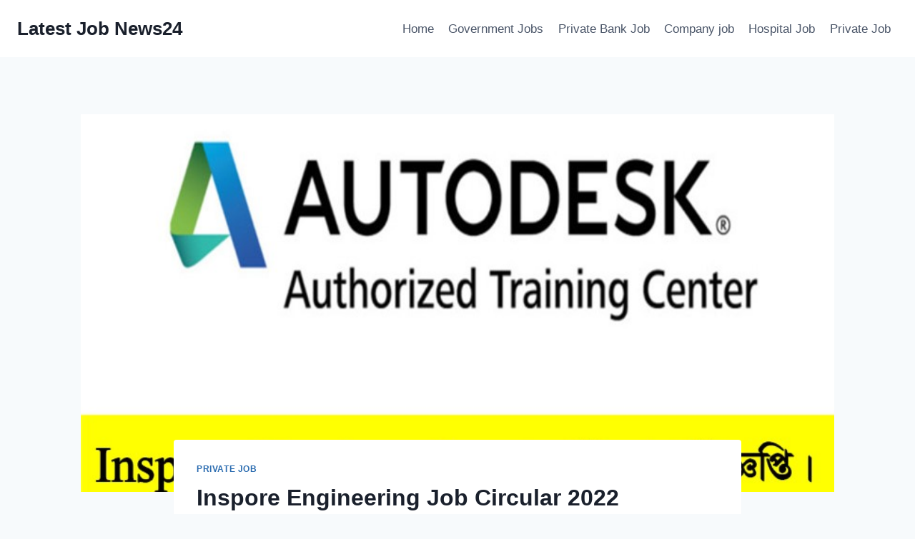

--- FILE ---
content_type: text/html; charset=UTF-8
request_url: https://latestjobnews24.com/inspore-engineering-job-circular-2022/
body_size: 22869
content:
<!doctype html><html lang="en-US" prefix="og: https://ogp.me/ns#" class="no-js" itemtype="https://schema.org/Blog" itemscope><head><script data-no-optimize="1">var litespeed_docref=sessionStorage.getItem("litespeed_docref");litespeed_docref&&(Object.defineProperty(document,"referrer",{get:function(){return litespeed_docref}}),sessionStorage.removeItem("litespeed_docref"));</script> <meta charset="UTF-8"><meta name="viewport" content="width=device-width, initial-scale=1, minimum-scale=1"><title>Inspore Engineering Job Circular 2022</title><meta name="description" content="Inspore Engineering Job Circular 2022. In July 2022 Inspore Engineering distributed a task roundabout. Inspore Engineering distributed this round for the post of Sales Engineer. Assuming that you wish to get this post, go through this article and check their prerequisites suits you or not."/><meta name="robots" content="follow, index, max-snippet:-1, max-video-preview:-1, max-image-preview:large"/><link rel="canonical" href="https://latestjobnews24.com/inspore-engineering-job-circular-2022/" /><meta property="og:locale" content="en_US" /><meta property="og:type" content="article" /><meta property="og:title" content="ইনস্পোর ইঞ্জিনিয়ারিং এর নিয়োগ বিজ্ঞপ্তি।" /><meta property="og:description" content="Inspore Engineering Job Circular 2022. In July 2022 Inspore Engineering distributed a task roundabout. Inspore Engineering distributed this round for the post of Sales Engineer. Assuming that you wish to get this post, go through this article and check their prerequisites suits you or not." /><meta property="og:url" content="https://latestjobnews24.com/inspore-engineering-job-circular-2022/" /><meta property="og:site_name" content="Latest Job News24" /><meta property="article:tag" content="Inspore Engineering" /><meta property="article:tag" content="Inspore Engineering about" /><meta property="article:tag" content="Inspore Engineering details" /><meta property="article:tag" content="Inspore Engineering Job" /><meta property="article:tag" content="Inspore Engineering Job Circular" /><meta property="article:tag" content="Inspore Engineering Job Circular 2022" /><meta property="article:tag" content="Inspore Engineering location" /><meta property="article:tag" content="Inspore Engineering pdf" /><meta property="article:tag" content="Inspore Engineering picture" /><meta property="article:tag" content="Inspore Engineering summary" /><meta property="article:tag" content="private company mlss job in bd" /><meta property="article:tag" content="private job circular bd" /><meta property="article:tag" content="private jobs bd" /><meta property="article:tag" content="privet job bd" /><meta property="article:tag" content="recent private job circular bd" /><meta property="article:section" content="Private Job" /><meta property="og:updated_time" content="2022-07-18T08:14:57+00:00" /><meta property="og:image" content="https://latestjobnews24.com/wp-content/uploads/2022/07/Inspore-Engineering-Job-Circular-2022.jpg" /><meta property="og:image:secure_url" content="https://latestjobnews24.com/wp-content/uploads/2022/07/Inspore-Engineering-Job-Circular-2022.jpg" /><meta property="og:image:width" content="799" /><meta property="og:image:height" content="418" /><meta property="og:image:alt" content="Inspore Engineering Job Circular 2022" /><meta property="og:image:type" content="image/jpeg" /><meta name="twitter:card" content="summary_large_image" /><meta name="twitter:title" content="ইনস্পোর ইঞ্জিনিয়ারিং এর নিয়োগ বিজ্ঞপ্তি।" /><meta name="twitter:description" content="Inspore Engineering Job Circular 2022. In July 2022 Inspore Engineering distributed a task roundabout. Inspore Engineering distributed this round for the post of Sales Engineer. Assuming that you wish to get this post, go through this article and check their prerequisites suits you or not." /><meta name="twitter:image" content="https://latestjobnews24.com/wp-content/uploads/2022/07/Inspore-Engineering-Job-Circular-2022.jpg" /><meta name="twitter:label1" content="Written by" /><meta name="twitter:data1" content="latestjob news" /><meta name="twitter:label2" content="Time to read" /><meta name="twitter:data2" content="1 minute" /> <script type="application/ld+json" class="rank-math-schema">{"@context":"https://schema.org","@graph":[{"@type":"Organization","@id":"https://latestjobnews24.com/#organization","name":"Turzo365","logo":{"@type":"ImageObject","@id":"https://latestjobnews24.com/#logo","url":"https://latestjobnews24.com/wp-content/uploads/2023/02/Latestjobnews24.com_.jpg","contentUrl":"https://latestjobnews24.com/wp-content/uploads/2023/02/Latestjobnews24.com_.jpg","caption":"Latest Job News24","inLanguage":"en-US","width":"500","height":"500"}},{"@type":"WebSite","@id":"https://latestjobnews24.com/#website","url":"https://latestjobnews24.com","name":"Latest Job News24","publisher":{"@id":"https://latestjobnews24.com/#organization"},"inLanguage":"en-US"},{"@type":"ImageObject","@id":"https://latestjobnews24.com/wp-content/uploads/2022/07/Inspore-Engineering-Job-Circular-2022.jpg","url":"https://latestjobnews24.com/wp-content/uploads/2022/07/Inspore-Engineering-Job-Circular-2022.jpg","width":"799","height":"418","caption":"Inspore Engineering Job Circular 2022","inLanguage":"en-US"},{"@type":"WebPage","@id":"https://latestjobnews24.com/inspore-engineering-job-circular-2022/#webpage","url":"https://latestjobnews24.com/inspore-engineering-job-circular-2022/","name":"Inspore Engineering Job Circular 2022","datePublished":"2022-07-18T08:14:52+00:00","dateModified":"2022-07-18T08:14:57+00:00","isPartOf":{"@id":"https://latestjobnews24.com/#website"},"primaryImageOfPage":{"@id":"https://latestjobnews24.com/wp-content/uploads/2022/07/Inspore-Engineering-Job-Circular-2022.jpg"},"inLanguage":"en-US"},{"@type":"JobPosting","title":"Inspore Engineering Job Circular 2022","description":"Inspore Engineering Job Circular 2022. In July 2022 Inspore Engineering distributed a task roundabout. Inspore Engineering distributed this round for the post of Sales Engineer. Assuming that you wish to get this post, go through this article and check their prerequisites suits you or not.","baseSalary":{"@type":"MonetaryAmount","currency":"BDT","value":{"@type":"QuantitativeValue","value":"15,000-30,000","unitText":"MONTH"}},"datePosted":"2022-07-18","validThrough":"2022-08-15","employmentType":["FULL_TIME"],"hiringOrganization":{"@type":"Organization","name":"Inspore Engineering","sameAs":"https://inspore.com.bd/","logo":"https://media-exp1.licdn.com/dms/image/C5116AQEFeh_JoUbSOg/profile-displaybackgroundimage-shrink_200_800/0/1553078967997?e=1663200000&amp;v=beta&amp;t=YB-INZHd6PWlYDpOfNRiR3RlzVIl1bmpqLXx_egIJtw"},"jobLocation":{"@type":"Place","address":{"@type":"PostalAddress","streetAddress":"DHAKA","addressLocality":"BANGLADESHI","addressRegion":"DHAKA","postalCode":"1212","addressCountry":"BANGLADESH"}},"image":{"@id":"https://latestjobnews24.com/wp-content/uploads/2022/07/Inspore-Engineering-Job-Circular-2022.jpg"},"@id":"https://latestjobnews24.com/inspore-engineering-job-circular-2022/#schema-50333","mainEntityOfPage":{"@id":"https://latestjobnews24.com/inspore-engineering-job-circular-2022/#webpage"}}]}</script> <link rel='dns-prefetch' href='//www.googletagmanager.com' /><link rel="alternate" type="application/rss+xml" title="Latest Job News24 &raquo; Feed" href="https://latestjobnews24.com/feed/" /><link rel="alternate" type="application/rss+xml" title="Latest Job News24 &raquo; Comments Feed" href="https://latestjobnews24.com/comments/feed/" /> <script type="litespeed/javascript">document.documentElement.classList.remove('no-js')</script> <link rel="alternate" type="application/rss+xml" title="Latest Job News24 &raquo; Inspore Engineering Job Circular 2022 Comments Feed" href="https://latestjobnews24.com/inspore-engineering-job-circular-2022/feed/" /><link rel="alternate" title="oEmbed (JSON)" type="application/json+oembed" href="https://latestjobnews24.com/wp-json/oembed/1.0/embed?url=https%3A%2F%2Flatestjobnews24.com%2Finspore-engineering-job-circular-2022%2F" /><link rel="alternate" title="oEmbed (XML)" type="text/xml+oembed" href="https://latestjobnews24.com/wp-json/oembed/1.0/embed?url=https%3A%2F%2Flatestjobnews24.com%2Finspore-engineering-job-circular-2022%2F&#038;format=xml" /><style id='wp-img-auto-sizes-contain-inline-css'>img:is([sizes=auto i],[sizes^="auto," i]){contain-intrinsic-size:3000px 1500px}
/*# sourceURL=wp-img-auto-sizes-contain-inline-css */</style><link data-optimized="2" rel="stylesheet" href="https://latestjobnews24.com/wp-content/litespeed/css/c16323e1c7f15047b4934834e79b70d8.css?ver=e8f76" /><style id='wp-block-heading-inline-css'>h1:where(.wp-block-heading).has-background,h2:where(.wp-block-heading).has-background,h3:where(.wp-block-heading).has-background,h4:where(.wp-block-heading).has-background,h5:where(.wp-block-heading).has-background,h6:where(.wp-block-heading).has-background{padding:1.25em 2.375em}h1.has-text-align-left[style*=writing-mode]:where([style*=vertical-lr]),h1.has-text-align-right[style*=writing-mode]:where([style*=vertical-rl]),h2.has-text-align-left[style*=writing-mode]:where([style*=vertical-lr]),h2.has-text-align-right[style*=writing-mode]:where([style*=vertical-rl]),h3.has-text-align-left[style*=writing-mode]:where([style*=vertical-lr]),h3.has-text-align-right[style*=writing-mode]:where([style*=vertical-rl]),h4.has-text-align-left[style*=writing-mode]:where([style*=vertical-lr]),h4.has-text-align-right[style*=writing-mode]:where([style*=vertical-rl]),h5.has-text-align-left[style*=writing-mode]:where([style*=vertical-lr]),h5.has-text-align-right[style*=writing-mode]:where([style*=vertical-rl]),h6.has-text-align-left[style*=writing-mode]:where([style*=vertical-lr]),h6.has-text-align-right[style*=writing-mode]:where([style*=vertical-rl]){rotate:180deg}
/*# sourceURL=https://latestjobnews24.com/wp-includes/blocks/heading/style.min.css */</style><style id='wp-block-image-inline-css'>.wp-block-image>a,.wp-block-image>figure>a{display:inline-block}.wp-block-image img{box-sizing:border-box;height:auto;max-width:100%;vertical-align:bottom}@media not (prefers-reduced-motion){.wp-block-image img.hide{visibility:hidden}.wp-block-image img.show{animation:show-content-image .4s}}.wp-block-image[style*=border-radius] img,.wp-block-image[style*=border-radius]>a{border-radius:inherit}.wp-block-image.has-custom-border img{box-sizing:border-box}.wp-block-image.aligncenter{text-align:center}.wp-block-image.alignfull>a,.wp-block-image.alignwide>a{width:100%}.wp-block-image.alignfull img,.wp-block-image.alignwide img{height:auto;width:100%}.wp-block-image .aligncenter,.wp-block-image .alignleft,.wp-block-image .alignright,.wp-block-image.aligncenter,.wp-block-image.alignleft,.wp-block-image.alignright{display:table}.wp-block-image .aligncenter>figcaption,.wp-block-image .alignleft>figcaption,.wp-block-image .alignright>figcaption,.wp-block-image.aligncenter>figcaption,.wp-block-image.alignleft>figcaption,.wp-block-image.alignright>figcaption{caption-side:bottom;display:table-caption}.wp-block-image .alignleft{float:left;margin:.5em 1em .5em 0}.wp-block-image .alignright{float:right;margin:.5em 0 .5em 1em}.wp-block-image .aligncenter{margin-left:auto;margin-right:auto}.wp-block-image :where(figcaption){margin-bottom:1em;margin-top:.5em}.wp-block-image.is-style-circle-mask img{border-radius:9999px}@supports ((-webkit-mask-image:none) or (mask-image:none)) or (-webkit-mask-image:none){.wp-block-image.is-style-circle-mask img{border-radius:0;-webkit-mask-image:url('data:image/svg+xml;utf8,<svg viewBox="0 0 100 100" xmlns="http://www.w3.org/2000/svg"><circle cx="50" cy="50" r="50"/></svg>');mask-image:url('data:image/svg+xml;utf8,<svg viewBox="0 0 100 100" xmlns="http://www.w3.org/2000/svg"><circle cx="50" cy="50" r="50"/></svg>');mask-mode:alpha;-webkit-mask-position:center;mask-position:center;-webkit-mask-repeat:no-repeat;mask-repeat:no-repeat;-webkit-mask-size:contain;mask-size:contain}}:root :where(.wp-block-image.is-style-rounded img,.wp-block-image .is-style-rounded img){border-radius:9999px}.wp-block-image figure{margin:0}.wp-lightbox-container{display:flex;flex-direction:column;position:relative}.wp-lightbox-container img{cursor:zoom-in}.wp-lightbox-container img:hover+button{opacity:1}.wp-lightbox-container button{align-items:center;backdrop-filter:blur(16px) saturate(180%);background-color:#5a5a5a40;border:none;border-radius:4px;cursor:zoom-in;display:flex;height:20px;justify-content:center;opacity:0;padding:0;position:absolute;right:16px;text-align:center;top:16px;width:20px;z-index:100}@media not (prefers-reduced-motion){.wp-lightbox-container button{transition:opacity .2s ease}}.wp-lightbox-container button:focus-visible{outline:3px auto #5a5a5a40;outline:3px auto -webkit-focus-ring-color;outline-offset:3px}.wp-lightbox-container button:hover{cursor:pointer;opacity:1}.wp-lightbox-container button:focus{opacity:1}.wp-lightbox-container button:focus,.wp-lightbox-container button:hover,.wp-lightbox-container button:not(:hover):not(:active):not(.has-background){background-color:#5a5a5a40;border:none}.wp-lightbox-overlay{box-sizing:border-box;cursor:zoom-out;height:100vh;left:0;overflow:hidden;position:fixed;top:0;visibility:hidden;width:100%;z-index:100000}.wp-lightbox-overlay .close-button{align-items:center;cursor:pointer;display:flex;justify-content:center;min-height:40px;min-width:40px;padding:0;position:absolute;right:calc(env(safe-area-inset-right) + 16px);top:calc(env(safe-area-inset-top) + 16px);z-index:5000000}.wp-lightbox-overlay .close-button:focus,.wp-lightbox-overlay .close-button:hover,.wp-lightbox-overlay .close-button:not(:hover):not(:active):not(.has-background){background:none;border:none}.wp-lightbox-overlay .lightbox-image-container{height:var(--wp--lightbox-container-height);left:50%;overflow:hidden;position:absolute;top:50%;transform:translate(-50%,-50%);transform-origin:top left;width:var(--wp--lightbox-container-width);z-index:9999999999}.wp-lightbox-overlay .wp-block-image{align-items:center;box-sizing:border-box;display:flex;height:100%;justify-content:center;margin:0;position:relative;transform-origin:0 0;width:100%;z-index:3000000}.wp-lightbox-overlay .wp-block-image img{height:var(--wp--lightbox-image-height);min-height:var(--wp--lightbox-image-height);min-width:var(--wp--lightbox-image-width);width:var(--wp--lightbox-image-width)}.wp-lightbox-overlay .wp-block-image figcaption{display:none}.wp-lightbox-overlay button{background:none;border:none}.wp-lightbox-overlay .scrim{background-color:#fff;height:100%;opacity:.9;position:absolute;width:100%;z-index:2000000}.wp-lightbox-overlay.active{visibility:visible}@media not (prefers-reduced-motion){.wp-lightbox-overlay.active{animation:turn-on-visibility .25s both}.wp-lightbox-overlay.active img{animation:turn-on-visibility .35s both}.wp-lightbox-overlay.show-closing-animation:not(.active){animation:turn-off-visibility .35s both}.wp-lightbox-overlay.show-closing-animation:not(.active) img{animation:turn-off-visibility .25s both}.wp-lightbox-overlay.zoom.active{animation:none;opacity:1;visibility:visible}.wp-lightbox-overlay.zoom.active .lightbox-image-container{animation:lightbox-zoom-in .4s}.wp-lightbox-overlay.zoom.active .lightbox-image-container img{animation:none}.wp-lightbox-overlay.zoom.active .scrim{animation:turn-on-visibility .4s forwards}.wp-lightbox-overlay.zoom.show-closing-animation:not(.active){animation:none}.wp-lightbox-overlay.zoom.show-closing-animation:not(.active) .lightbox-image-container{animation:lightbox-zoom-out .4s}.wp-lightbox-overlay.zoom.show-closing-animation:not(.active) .lightbox-image-container img{animation:none}.wp-lightbox-overlay.zoom.show-closing-animation:not(.active) .scrim{animation:turn-off-visibility .4s forwards}}@keyframes show-content-image{0%{visibility:hidden}99%{visibility:hidden}to{visibility:visible}}@keyframes turn-on-visibility{0%{opacity:0}to{opacity:1}}@keyframes turn-off-visibility{0%{opacity:1;visibility:visible}99%{opacity:0;visibility:visible}to{opacity:0;visibility:hidden}}@keyframes lightbox-zoom-in{0%{transform:translate(calc((-100vw + var(--wp--lightbox-scrollbar-width))/2 + var(--wp--lightbox-initial-left-position)),calc(-50vh + var(--wp--lightbox-initial-top-position))) scale(var(--wp--lightbox-scale))}to{transform:translate(-50%,-50%) scale(1)}}@keyframes lightbox-zoom-out{0%{transform:translate(-50%,-50%) scale(1);visibility:visible}99%{visibility:visible}to{transform:translate(calc((-100vw + var(--wp--lightbox-scrollbar-width))/2 + var(--wp--lightbox-initial-left-position)),calc(-50vh + var(--wp--lightbox-initial-top-position))) scale(var(--wp--lightbox-scale));visibility:hidden}}
/*# sourceURL=https://latestjobnews24.com/wp-includes/blocks/image/style.min.css */</style><style id='wp-block-paragraph-inline-css'>.is-small-text{font-size:.875em}.is-regular-text{font-size:1em}.is-large-text{font-size:2.25em}.is-larger-text{font-size:3em}.has-drop-cap:not(:focus):first-letter{float:left;font-size:8.4em;font-style:normal;font-weight:100;line-height:.68;margin:.05em .1em 0 0;text-transform:uppercase}body.rtl .has-drop-cap:not(:focus):first-letter{float:none;margin-left:.1em}p.has-drop-cap.has-background{overflow:hidden}:root :where(p.has-background){padding:1.25em 2.375em}:where(p.has-text-color:not(.has-link-color)) a{color:inherit}p.has-text-align-left[style*="writing-mode:vertical-lr"],p.has-text-align-right[style*="writing-mode:vertical-rl"]{rotate:180deg}
/*# sourceURL=https://latestjobnews24.com/wp-includes/blocks/paragraph/style.min.css */</style><style id='wp-block-table-inline-css'>.wp-block-table{overflow-x:auto}.wp-block-table table{border-collapse:collapse;width:100%}.wp-block-table thead{border-bottom:3px solid}.wp-block-table tfoot{border-top:3px solid}.wp-block-table td,.wp-block-table th{border:1px solid;padding:.5em}.wp-block-table .has-fixed-layout{table-layout:fixed;width:100%}.wp-block-table .has-fixed-layout td,.wp-block-table .has-fixed-layout th{word-break:break-word}.wp-block-table.aligncenter,.wp-block-table.alignleft,.wp-block-table.alignright{display:table;width:auto}.wp-block-table.aligncenter td,.wp-block-table.aligncenter th,.wp-block-table.alignleft td,.wp-block-table.alignleft th,.wp-block-table.alignright td,.wp-block-table.alignright th{word-break:break-word}.wp-block-table .has-subtle-light-gray-background-color{background-color:#f3f4f5}.wp-block-table .has-subtle-pale-green-background-color{background-color:#e9fbe5}.wp-block-table .has-subtle-pale-blue-background-color{background-color:#e7f5fe}.wp-block-table .has-subtle-pale-pink-background-color{background-color:#fcf0ef}.wp-block-table.is-style-stripes{background-color:initial;border-collapse:inherit;border-spacing:0}.wp-block-table.is-style-stripes tbody tr:nth-child(odd){background-color:#f0f0f0}.wp-block-table.is-style-stripes.has-subtle-light-gray-background-color tbody tr:nth-child(odd){background-color:#f3f4f5}.wp-block-table.is-style-stripes.has-subtle-pale-green-background-color tbody tr:nth-child(odd){background-color:#e9fbe5}.wp-block-table.is-style-stripes.has-subtle-pale-blue-background-color tbody tr:nth-child(odd){background-color:#e7f5fe}.wp-block-table.is-style-stripes.has-subtle-pale-pink-background-color tbody tr:nth-child(odd){background-color:#fcf0ef}.wp-block-table.is-style-stripes td,.wp-block-table.is-style-stripes th{border-color:#0000}.wp-block-table.is-style-stripes{border-bottom:1px solid #f0f0f0}.wp-block-table .has-border-color td,.wp-block-table .has-border-color th,.wp-block-table .has-border-color tr,.wp-block-table .has-border-color>*{border-color:inherit}.wp-block-table table[style*=border-top-color] tr:first-child,.wp-block-table table[style*=border-top-color] tr:first-child td,.wp-block-table table[style*=border-top-color] tr:first-child th,.wp-block-table table[style*=border-top-color]>*,.wp-block-table table[style*=border-top-color]>* td,.wp-block-table table[style*=border-top-color]>* th{border-top-color:inherit}.wp-block-table table[style*=border-top-color] tr:not(:first-child){border-top-color:initial}.wp-block-table table[style*=border-right-color] td:last-child,.wp-block-table table[style*=border-right-color] th,.wp-block-table table[style*=border-right-color] tr,.wp-block-table table[style*=border-right-color]>*{border-right-color:inherit}.wp-block-table table[style*=border-bottom-color] tr:last-child,.wp-block-table table[style*=border-bottom-color] tr:last-child td,.wp-block-table table[style*=border-bottom-color] tr:last-child th,.wp-block-table table[style*=border-bottom-color]>*,.wp-block-table table[style*=border-bottom-color]>* td,.wp-block-table table[style*=border-bottom-color]>* th{border-bottom-color:inherit}.wp-block-table table[style*=border-bottom-color] tr:not(:last-child){border-bottom-color:initial}.wp-block-table table[style*=border-left-color] td:first-child,.wp-block-table table[style*=border-left-color] th,.wp-block-table table[style*=border-left-color] tr,.wp-block-table table[style*=border-left-color]>*{border-left-color:inherit}.wp-block-table table[style*=border-style] td,.wp-block-table table[style*=border-style] th,.wp-block-table table[style*=border-style] tr,.wp-block-table table[style*=border-style]>*{border-style:inherit}.wp-block-table table[style*=border-width] td,.wp-block-table table[style*=border-width] th,.wp-block-table table[style*=border-width] tr,.wp-block-table table[style*=border-width]>*{border-style:inherit;border-width:inherit}
/*# sourceURL=https://latestjobnews24.com/wp-includes/blocks/table/style.min.css */</style><style id='wp-block-verse-inline-css'>pre.wp-block-verse{overflow:auto;white-space:pre-wrap}:where(pre.wp-block-verse){font-family:inherit}
/*# sourceURL=https://latestjobnews24.com/wp-includes/blocks/verse/style.min.css */</style><style id='global-styles-inline-css'>:root{--wp--preset--aspect-ratio--square: 1;--wp--preset--aspect-ratio--4-3: 4/3;--wp--preset--aspect-ratio--3-4: 3/4;--wp--preset--aspect-ratio--3-2: 3/2;--wp--preset--aspect-ratio--2-3: 2/3;--wp--preset--aspect-ratio--16-9: 16/9;--wp--preset--aspect-ratio--9-16: 9/16;--wp--preset--color--black: #000000;--wp--preset--color--cyan-bluish-gray: #abb8c3;--wp--preset--color--white: #ffffff;--wp--preset--color--pale-pink: #f78da7;--wp--preset--color--vivid-red: #cf2e2e;--wp--preset--color--luminous-vivid-orange: #ff6900;--wp--preset--color--luminous-vivid-amber: #fcb900;--wp--preset--color--light-green-cyan: #7bdcb5;--wp--preset--color--vivid-green-cyan: #00d084;--wp--preset--color--pale-cyan-blue: #8ed1fc;--wp--preset--color--vivid-cyan-blue: #0693e3;--wp--preset--color--vivid-purple: #9b51e0;--wp--preset--color--theme-palette-1: var(--global-palette1);--wp--preset--color--theme-palette-2: var(--global-palette2);--wp--preset--color--theme-palette-3: var(--global-palette3);--wp--preset--color--theme-palette-4: var(--global-palette4);--wp--preset--color--theme-palette-5: var(--global-palette5);--wp--preset--color--theme-palette-6: var(--global-palette6);--wp--preset--color--theme-palette-7: var(--global-palette7);--wp--preset--color--theme-palette-8: var(--global-palette8);--wp--preset--color--theme-palette-9: var(--global-palette9);--wp--preset--color--theme-palette-10: var(--global-palette10);--wp--preset--color--theme-palette-11: var(--global-palette11);--wp--preset--color--theme-palette-12: var(--global-palette12);--wp--preset--color--theme-palette-13: var(--global-palette13);--wp--preset--color--theme-palette-14: var(--global-palette14);--wp--preset--color--theme-palette-15: var(--global-palette15);--wp--preset--gradient--vivid-cyan-blue-to-vivid-purple: linear-gradient(135deg,rgb(6,147,227) 0%,rgb(155,81,224) 100%);--wp--preset--gradient--light-green-cyan-to-vivid-green-cyan: linear-gradient(135deg,rgb(122,220,180) 0%,rgb(0,208,130) 100%);--wp--preset--gradient--luminous-vivid-amber-to-luminous-vivid-orange: linear-gradient(135deg,rgb(252,185,0) 0%,rgb(255,105,0) 100%);--wp--preset--gradient--luminous-vivid-orange-to-vivid-red: linear-gradient(135deg,rgb(255,105,0) 0%,rgb(207,46,46) 100%);--wp--preset--gradient--very-light-gray-to-cyan-bluish-gray: linear-gradient(135deg,rgb(238,238,238) 0%,rgb(169,184,195) 100%);--wp--preset--gradient--cool-to-warm-spectrum: linear-gradient(135deg,rgb(74,234,220) 0%,rgb(151,120,209) 20%,rgb(207,42,186) 40%,rgb(238,44,130) 60%,rgb(251,105,98) 80%,rgb(254,248,76) 100%);--wp--preset--gradient--blush-light-purple: linear-gradient(135deg,rgb(255,206,236) 0%,rgb(152,150,240) 100%);--wp--preset--gradient--blush-bordeaux: linear-gradient(135deg,rgb(254,205,165) 0%,rgb(254,45,45) 50%,rgb(107,0,62) 100%);--wp--preset--gradient--luminous-dusk: linear-gradient(135deg,rgb(255,203,112) 0%,rgb(199,81,192) 50%,rgb(65,88,208) 100%);--wp--preset--gradient--pale-ocean: linear-gradient(135deg,rgb(255,245,203) 0%,rgb(182,227,212) 50%,rgb(51,167,181) 100%);--wp--preset--gradient--electric-grass: linear-gradient(135deg,rgb(202,248,128) 0%,rgb(113,206,126) 100%);--wp--preset--gradient--midnight: linear-gradient(135deg,rgb(2,3,129) 0%,rgb(40,116,252) 100%);--wp--preset--font-size--small: var(--global-font-size-small);--wp--preset--font-size--medium: var(--global-font-size-medium);--wp--preset--font-size--large: var(--global-font-size-large);--wp--preset--font-size--x-large: 42px;--wp--preset--font-size--larger: var(--global-font-size-larger);--wp--preset--font-size--xxlarge: var(--global-font-size-xxlarge);--wp--preset--spacing--20: 0.44rem;--wp--preset--spacing--30: 0.67rem;--wp--preset--spacing--40: 1rem;--wp--preset--spacing--50: 1.5rem;--wp--preset--spacing--60: 2.25rem;--wp--preset--spacing--70: 3.38rem;--wp--preset--spacing--80: 5.06rem;--wp--preset--shadow--natural: 6px 6px 9px rgba(0, 0, 0, 0.2);--wp--preset--shadow--deep: 12px 12px 50px rgba(0, 0, 0, 0.4);--wp--preset--shadow--sharp: 6px 6px 0px rgba(0, 0, 0, 0.2);--wp--preset--shadow--outlined: 6px 6px 0px -3px rgb(255, 255, 255), 6px 6px rgb(0, 0, 0);--wp--preset--shadow--crisp: 6px 6px 0px rgb(0, 0, 0);}:where(.is-layout-flex){gap: 0.5em;}:where(.is-layout-grid){gap: 0.5em;}body .is-layout-flex{display: flex;}.is-layout-flex{flex-wrap: wrap;align-items: center;}.is-layout-flex > :is(*, div){margin: 0;}body .is-layout-grid{display: grid;}.is-layout-grid > :is(*, div){margin: 0;}:where(.wp-block-columns.is-layout-flex){gap: 2em;}:where(.wp-block-columns.is-layout-grid){gap: 2em;}:where(.wp-block-post-template.is-layout-flex){gap: 1.25em;}:where(.wp-block-post-template.is-layout-grid){gap: 1.25em;}.has-black-color{color: var(--wp--preset--color--black) !important;}.has-cyan-bluish-gray-color{color: var(--wp--preset--color--cyan-bluish-gray) !important;}.has-white-color{color: var(--wp--preset--color--white) !important;}.has-pale-pink-color{color: var(--wp--preset--color--pale-pink) !important;}.has-vivid-red-color{color: var(--wp--preset--color--vivid-red) !important;}.has-luminous-vivid-orange-color{color: var(--wp--preset--color--luminous-vivid-orange) !important;}.has-luminous-vivid-amber-color{color: var(--wp--preset--color--luminous-vivid-amber) !important;}.has-light-green-cyan-color{color: var(--wp--preset--color--light-green-cyan) !important;}.has-vivid-green-cyan-color{color: var(--wp--preset--color--vivid-green-cyan) !important;}.has-pale-cyan-blue-color{color: var(--wp--preset--color--pale-cyan-blue) !important;}.has-vivid-cyan-blue-color{color: var(--wp--preset--color--vivid-cyan-blue) !important;}.has-vivid-purple-color{color: var(--wp--preset--color--vivid-purple) !important;}.has-black-background-color{background-color: var(--wp--preset--color--black) !important;}.has-cyan-bluish-gray-background-color{background-color: var(--wp--preset--color--cyan-bluish-gray) !important;}.has-white-background-color{background-color: var(--wp--preset--color--white) !important;}.has-pale-pink-background-color{background-color: var(--wp--preset--color--pale-pink) !important;}.has-vivid-red-background-color{background-color: var(--wp--preset--color--vivid-red) !important;}.has-luminous-vivid-orange-background-color{background-color: var(--wp--preset--color--luminous-vivid-orange) !important;}.has-luminous-vivid-amber-background-color{background-color: var(--wp--preset--color--luminous-vivid-amber) !important;}.has-light-green-cyan-background-color{background-color: var(--wp--preset--color--light-green-cyan) !important;}.has-vivid-green-cyan-background-color{background-color: var(--wp--preset--color--vivid-green-cyan) !important;}.has-pale-cyan-blue-background-color{background-color: var(--wp--preset--color--pale-cyan-blue) !important;}.has-vivid-cyan-blue-background-color{background-color: var(--wp--preset--color--vivid-cyan-blue) !important;}.has-vivid-purple-background-color{background-color: var(--wp--preset--color--vivid-purple) !important;}.has-black-border-color{border-color: var(--wp--preset--color--black) !important;}.has-cyan-bluish-gray-border-color{border-color: var(--wp--preset--color--cyan-bluish-gray) !important;}.has-white-border-color{border-color: var(--wp--preset--color--white) !important;}.has-pale-pink-border-color{border-color: var(--wp--preset--color--pale-pink) !important;}.has-vivid-red-border-color{border-color: var(--wp--preset--color--vivid-red) !important;}.has-luminous-vivid-orange-border-color{border-color: var(--wp--preset--color--luminous-vivid-orange) !important;}.has-luminous-vivid-amber-border-color{border-color: var(--wp--preset--color--luminous-vivid-amber) !important;}.has-light-green-cyan-border-color{border-color: var(--wp--preset--color--light-green-cyan) !important;}.has-vivid-green-cyan-border-color{border-color: var(--wp--preset--color--vivid-green-cyan) !important;}.has-pale-cyan-blue-border-color{border-color: var(--wp--preset--color--pale-cyan-blue) !important;}.has-vivid-cyan-blue-border-color{border-color: var(--wp--preset--color--vivid-cyan-blue) !important;}.has-vivid-purple-border-color{border-color: var(--wp--preset--color--vivid-purple) !important;}.has-vivid-cyan-blue-to-vivid-purple-gradient-background{background: var(--wp--preset--gradient--vivid-cyan-blue-to-vivid-purple) !important;}.has-light-green-cyan-to-vivid-green-cyan-gradient-background{background: var(--wp--preset--gradient--light-green-cyan-to-vivid-green-cyan) !important;}.has-luminous-vivid-amber-to-luminous-vivid-orange-gradient-background{background: var(--wp--preset--gradient--luminous-vivid-amber-to-luminous-vivid-orange) !important;}.has-luminous-vivid-orange-to-vivid-red-gradient-background{background: var(--wp--preset--gradient--luminous-vivid-orange-to-vivid-red) !important;}.has-very-light-gray-to-cyan-bluish-gray-gradient-background{background: var(--wp--preset--gradient--very-light-gray-to-cyan-bluish-gray) !important;}.has-cool-to-warm-spectrum-gradient-background{background: var(--wp--preset--gradient--cool-to-warm-spectrum) !important;}.has-blush-light-purple-gradient-background{background: var(--wp--preset--gradient--blush-light-purple) !important;}.has-blush-bordeaux-gradient-background{background: var(--wp--preset--gradient--blush-bordeaux) !important;}.has-luminous-dusk-gradient-background{background: var(--wp--preset--gradient--luminous-dusk) !important;}.has-pale-ocean-gradient-background{background: var(--wp--preset--gradient--pale-ocean) !important;}.has-electric-grass-gradient-background{background: var(--wp--preset--gradient--electric-grass) !important;}.has-midnight-gradient-background{background: var(--wp--preset--gradient--midnight) !important;}.has-small-font-size{font-size: var(--wp--preset--font-size--small) !important;}.has-medium-font-size{font-size: var(--wp--preset--font-size--medium) !important;}.has-large-font-size{font-size: var(--wp--preset--font-size--large) !important;}.has-x-large-font-size{font-size: var(--wp--preset--font-size--x-large) !important;}
/*# sourceURL=global-styles-inline-css */</style><style id='classic-theme-styles-inline-css'>/*! This file is auto-generated */
.wp-block-button__link{color:#fff;background-color:#32373c;border-radius:9999px;box-shadow:none;text-decoration:none;padding:calc(.667em + 2px) calc(1.333em + 2px);font-size:1.125em}.wp-block-file__button{background:#32373c;color:#fff;text-decoration:none}
/*# sourceURL=/wp-includes/css/classic-themes.min.css */</style><style id='kadence-global-inline-css'>/* Kadence Base CSS */
:root{--global-palette1:#2B6CB0;--global-palette2:#215387;--global-palette3:#1A202C;--global-palette4:#2D3748;--global-palette5:#4A5568;--global-palette6:#718096;--global-palette7:#EDF2F7;--global-palette8:#F7FAFC;--global-palette9:#ffffff;--global-palette10:oklch(from var(--global-palette1) calc(l + 0.10 * (1 - l)) calc(c * 1.00) calc(h + 180) / 100%);--global-palette11:#13612e;--global-palette12:#1159af;--global-palette13:#b82105;--global-palette14:#f7630c;--global-palette15:#f5a524;--global-palette9rgb:255, 255, 255;--global-palette-highlight:var(--global-palette1);--global-palette-highlight-alt:var(--global-palette2);--global-palette-highlight-alt2:var(--global-palette9);--global-palette-btn-bg:var(--global-palette1);--global-palette-btn-bg-hover:var(--global-palette2);--global-palette-btn:var(--global-palette9);--global-palette-btn-hover:var(--global-palette9);--global-palette-btn-sec-bg:var(--global-palette7);--global-palette-btn-sec-bg-hover:var(--global-palette2);--global-palette-btn-sec:var(--global-palette3);--global-palette-btn-sec-hover:var(--global-palette9);--global-body-font-family:-apple-system,BlinkMacSystemFont,"Segoe UI",Roboto,Oxygen-Sans,Ubuntu,Cantarell,"Helvetica Neue",sans-serif, "Apple Color Emoji", "Segoe UI Emoji", "Segoe UI Symbol";--global-heading-font-family:inherit;--global-primary-nav-font-family:inherit;--global-fallback-font:sans-serif;--global-display-fallback-font:sans-serif;--global-content-width:1290px;--global-content-wide-width:calc(1290px + 230px);--global-content-narrow-width:842px;--global-content-edge-padding:1.5rem;--global-content-boxed-padding:2rem;--global-calc-content-width:calc(1290px - var(--global-content-edge-padding) - var(--global-content-edge-padding) );--wp--style--global--content-size:var(--global-calc-content-width);}.wp-site-blocks{--global-vw:calc( 100vw - ( 0.5 * var(--scrollbar-offset)));}body{background:var(--global-palette8);}body, input, select, optgroup, textarea{font-weight:400;font-size:17px;line-height:1.6;font-family:var(--global-body-font-family);color:var(--global-palette4);}.content-bg, body.content-style-unboxed .site{background:var(--global-palette9);}h1,h2,h3,h4,h5,h6{font-family:var(--global-heading-font-family);}h1{font-weight:700;font-size:32px;line-height:1.5;color:var(--global-palette3);}h2{font-weight:700;font-size:28px;line-height:1.5;color:var(--global-palette3);}h3{font-weight:700;font-size:24px;line-height:1.5;color:var(--global-palette3);}h4{font-weight:700;font-size:22px;line-height:1.5;color:var(--global-palette4);}h5{font-weight:700;font-size:20px;line-height:1.5;color:var(--global-palette4);}h6{font-weight:700;font-size:18px;line-height:1.5;color:var(--global-palette5);}.entry-hero .kadence-breadcrumbs{max-width:1290px;}.site-container, .site-header-row-layout-contained, .site-footer-row-layout-contained, .entry-hero-layout-contained, .comments-area, .alignfull > .wp-block-cover__inner-container, .alignwide > .wp-block-cover__inner-container{max-width:var(--global-content-width);}.content-width-narrow .content-container.site-container, .content-width-narrow .hero-container.site-container{max-width:var(--global-content-narrow-width);}@media all and (min-width: 1520px){.wp-site-blocks .content-container  .alignwide{margin-left:-115px;margin-right:-115px;width:unset;max-width:unset;}}@media all and (min-width: 1102px){.content-width-narrow .wp-site-blocks .content-container .alignwide{margin-left:-130px;margin-right:-130px;width:unset;max-width:unset;}}.content-style-boxed .wp-site-blocks .entry-content .alignwide{margin-left:calc( -1 * var( --global-content-boxed-padding ) );margin-right:calc( -1 * var( --global-content-boxed-padding ) );}.content-area{margin-top:5rem;margin-bottom:5rem;}@media all and (max-width: 1024px){.content-area{margin-top:3rem;margin-bottom:3rem;}}@media all and (max-width: 767px){.content-area{margin-top:2rem;margin-bottom:2rem;}}@media all and (max-width: 1024px){:root{--global-content-boxed-padding:2rem;}}@media all and (max-width: 767px){:root{--global-content-boxed-padding:1.5rem;}}.entry-content-wrap{padding:2rem;}@media all and (max-width: 1024px){.entry-content-wrap{padding:2rem;}}@media all and (max-width: 767px){.entry-content-wrap{padding:1.5rem;}}.entry.single-entry{box-shadow:0px 15px 15px -10px rgba(0,0,0,0.05);}.entry.loop-entry{box-shadow:0px 15px 15px -10px rgba(0,0,0,0.05);}.loop-entry .entry-content-wrap{padding:2rem;}@media all and (max-width: 1024px){.loop-entry .entry-content-wrap{padding:2rem;}}@media all and (max-width: 767px){.loop-entry .entry-content-wrap{padding:1.5rem;}}button, .button, .wp-block-button__link, input[type="button"], input[type="reset"], input[type="submit"], .fl-button, .elementor-button-wrapper .elementor-button, .wc-block-components-checkout-place-order-button, .wc-block-cart__submit{box-shadow:0px 0px 0px -7px rgba(0,0,0,0);}button:hover, button:focus, button:active, .button:hover, .button:focus, .button:active, .wp-block-button__link:hover, .wp-block-button__link:focus, .wp-block-button__link:active, input[type="button"]:hover, input[type="button"]:focus, input[type="button"]:active, input[type="reset"]:hover, input[type="reset"]:focus, input[type="reset"]:active, input[type="submit"]:hover, input[type="submit"]:focus, input[type="submit"]:active, .elementor-button-wrapper .elementor-button:hover, .elementor-button-wrapper .elementor-button:focus, .elementor-button-wrapper .elementor-button:active, .wc-block-cart__submit:hover{box-shadow:0px 15px 25px -7px rgba(0,0,0,0.1);}.kb-button.kb-btn-global-outline.kb-btn-global-inherit{padding-top:calc(px - 2px);padding-right:calc(px - 2px);padding-bottom:calc(px - 2px);padding-left:calc(px - 2px);}@media all and (min-width: 1025px){.transparent-header .entry-hero .entry-hero-container-inner{padding-top:80px;}}@media all and (max-width: 1024px){.mobile-transparent-header .entry-hero .entry-hero-container-inner{padding-top:80px;}}@media all and (max-width: 767px){.mobile-transparent-header .entry-hero .entry-hero-container-inner{padding-top:80px;}}.entry-hero.post-hero-section .entry-header{min-height:200px;}
/* Kadence Header CSS */
@media all and (max-width: 1024px){.mobile-transparent-header #masthead{position:absolute;left:0px;right:0px;z-index:100;}.kadence-scrollbar-fixer.mobile-transparent-header #masthead{right:var(--scrollbar-offset,0);}.mobile-transparent-header #masthead, .mobile-transparent-header .site-top-header-wrap .site-header-row-container-inner, .mobile-transparent-header .site-main-header-wrap .site-header-row-container-inner, .mobile-transparent-header .site-bottom-header-wrap .site-header-row-container-inner{background:transparent;}.site-header-row-tablet-layout-fullwidth, .site-header-row-tablet-layout-standard{padding:0px;}}@media all and (min-width: 1025px){.transparent-header #masthead{position:absolute;left:0px;right:0px;z-index:100;}.transparent-header.kadence-scrollbar-fixer #masthead{right:var(--scrollbar-offset,0);}.transparent-header #masthead, .transparent-header .site-top-header-wrap .site-header-row-container-inner, .transparent-header .site-main-header-wrap .site-header-row-container-inner, .transparent-header .site-bottom-header-wrap .site-header-row-container-inner{background:transparent;}}.site-branding{padding:0px 0px 0px 0px;}.site-branding .site-title{font-weight:700;font-size:26px;line-height:1.2;color:var(--global-palette3);}#masthead, #masthead .kadence-sticky-header.item-is-fixed:not(.item-at-start):not(.site-header-row-container):not(.site-main-header-wrap), #masthead .kadence-sticky-header.item-is-fixed:not(.item-at-start) > .site-header-row-container-inner{background:#ffffff;}.site-main-header-inner-wrap{min-height:80px;}.header-navigation[class*="header-navigation-style-underline"] .header-menu-container.primary-menu-container>ul>li>a:after{width:calc( 100% - 1.2em);}.main-navigation .primary-menu-container > ul > li.menu-item > a{padding-left:calc(1.2em / 2);padding-right:calc(1.2em / 2);padding-top:0.6em;padding-bottom:0.6em;color:var(--global-palette5);}.main-navigation .primary-menu-container > ul > li.menu-item .dropdown-nav-special-toggle{right:calc(1.2em / 2);}.main-navigation .primary-menu-container > ul > li.menu-item > a:hover{color:var(--global-palette-highlight);}.main-navigation .primary-menu-container > ul > li.menu-item.current-menu-item > a{color:var(--global-palette3);}.header-navigation .header-menu-container ul ul.sub-menu, .header-navigation .header-menu-container ul ul.submenu{background:var(--global-palette3);box-shadow:0px 2px 13px 0px rgba(0,0,0,0.1);}.header-navigation .header-menu-container ul ul li.menu-item, .header-menu-container ul.menu > li.kadence-menu-mega-enabled > ul > li.menu-item > a{border-bottom:1px solid rgba(255,255,255,0.1);border-radius:0px 0px 0px 0px;}.header-navigation .header-menu-container ul ul li.menu-item > a{width:200px;padding-top:1em;padding-bottom:1em;color:var(--global-palette8);font-size:12px;}.header-navigation .header-menu-container ul ul li.menu-item > a:hover{color:var(--global-palette9);background:var(--global-palette4);border-radius:0px 0px 0px 0px;}.header-navigation .header-menu-container ul ul li.menu-item.current-menu-item > a{color:var(--global-palette9);background:var(--global-palette4);border-radius:0px 0px 0px 0px;}.mobile-toggle-open-container .menu-toggle-open, .mobile-toggle-open-container .menu-toggle-open:focus{color:var(--global-palette5);padding:0.4em 0.6em 0.4em 0.6em;font-size:14px;}.mobile-toggle-open-container .menu-toggle-open.menu-toggle-style-bordered{border:1px solid currentColor;}.mobile-toggle-open-container .menu-toggle-open .menu-toggle-icon{font-size:20px;}.mobile-toggle-open-container .menu-toggle-open:hover, .mobile-toggle-open-container .menu-toggle-open:focus-visible{color:var(--global-palette-highlight);}.mobile-navigation ul li{font-size:14px;}.mobile-navigation ul li a{padding-top:1em;padding-bottom:1em;}.mobile-navigation ul li > a, .mobile-navigation ul li.menu-item-has-children > .drawer-nav-drop-wrap{color:var(--global-palette8);}.mobile-navigation ul li.current-menu-item > a, .mobile-navigation ul li.current-menu-item.menu-item-has-children > .drawer-nav-drop-wrap{color:var(--global-palette-highlight);}.mobile-navigation ul li.menu-item-has-children .drawer-nav-drop-wrap, .mobile-navigation ul li:not(.menu-item-has-children) a{border-bottom:1px solid rgba(255,255,255,0.1);}.mobile-navigation:not(.drawer-navigation-parent-toggle-true) ul li.menu-item-has-children .drawer-nav-drop-wrap button{border-left:1px solid rgba(255,255,255,0.1);}#mobile-drawer .drawer-header .drawer-toggle{padding:0.6em 0.15em 0.6em 0.15em;font-size:24px;}
/* Kadence Footer CSS */
.site-bottom-footer-inner-wrap{padding-top:30px;padding-bottom:30px;grid-column-gap:30px;}.site-bottom-footer-inner-wrap .widget{margin-bottom:30px;}.site-bottom-footer-inner-wrap .site-footer-section:not(:last-child):after{right:calc(-30px / 2);}
/*# sourceURL=kadence-global-inline-css */</style>
 <script type="litespeed/javascript" data-src="https://www.googletagmanager.com/gtag/js?id=GT-K4THFJM" id="google_gtagjs-js"></script> <script id="google_gtagjs-js-after" type="litespeed/javascript">window.dataLayer=window.dataLayer||[];function gtag(){dataLayer.push(arguments)}
gtag("set","linker",{"domains":["latestjobnews24.com"]});gtag("js",new Date());gtag("set","developer_id.dZTNiMT",!0);gtag("config","GT-K4THFJM")</script> <link rel="https://api.w.org/" href="https://latestjobnews24.com/wp-json/" /><link rel="alternate" title="JSON" type="application/json" href="https://latestjobnews24.com/wp-json/wp/v2/posts/5803" /><link rel="EditURI" type="application/rsd+xml" title="RSD" href="https://latestjobnews24.com/xmlrpc.php?rsd" /><meta name="generator" content="WordPress 6.9" /><link rel='shortlink' href='https://latestjobnews24.com/?p=5803' /><meta name="generator" content="Site Kit by Google 1.170.0" /><script type="litespeed/javascript" data-src="https://pagead2.googlesyndication.com/pagead/js/adsbygoogle.js?client=ca-pub-7328380487098107"
     crossorigin="anonymous"></script><link rel="pingback" href="https://latestjobnews24.com/xmlrpc.php"><script type="litespeed/javascript" data-src="https://pagead2.googlesyndication.com/pagead/js/adsbygoogle.js?client=ca-pub-7328380487098107"
     crossorigin="anonymous"></script></head><body class="wp-singular post-template-default single single-post postid-5803 single-format-standard wp-embed-responsive wp-theme-kadence footer-on-bottom hide-focus-outline link-style-standard content-title-style-normal content-width-narrow content-style-boxed content-vertical-padding-show non-transparent-header mobile-non-transparent-header"><div id="wrapper" class="site wp-site-blocks">
<a class="skip-link screen-reader-text scroll-ignore" href="#main">Skip to content</a><header id="masthead" class="site-header" role="banner" itemtype="https://schema.org/WPHeader" itemscope><div id="main-header" class="site-header-wrap"><div class="site-header-inner-wrap"><div class="site-header-upper-wrap"><div class="site-header-upper-inner-wrap"><div class="site-main-header-wrap site-header-row-container site-header-focus-item site-header-row-layout-standard" data-section="kadence_customizer_header_main"><div class="site-header-row-container-inner"><div class="site-container"><div class="site-main-header-inner-wrap site-header-row site-header-row-has-sides site-header-row-no-center"><div class="site-header-main-section-left site-header-section site-header-section-left"><div class="site-header-item site-header-focus-item" data-section="title_tagline"><div class="site-branding branding-layout-standard"><a class="brand" href="https://latestjobnews24.com/" rel="home"><div class="site-title-wrap"><p class="site-title">Latest Job News24</p></div></a></div></div></div><div class="site-header-main-section-right site-header-section site-header-section-right"><div class="site-header-item site-header-focus-item site-header-item-main-navigation header-navigation-layout-stretch-false header-navigation-layout-fill-stretch-false" data-section="kadence_customizer_primary_navigation"><nav id="site-navigation" class="main-navigation header-navigation hover-to-open nav--toggle-sub header-navigation-style-standard header-navigation-dropdown-animation-none" role="navigation" aria-label="Primary"><div class="primary-menu-container header-menu-container"><ul id="primary-menu" class="menu"><li id="menu-item-215" class="menu-item menu-item-type-custom menu-item-object-custom menu-item-home menu-item-215"><a href="https://latestjobnews24.com/">Home</a></li><li id="menu-item-209" class="menu-item menu-item-type-taxonomy menu-item-object-category menu-item-209"><a href="https://latestjobnews24.com/category/government-jobs/">Government Jobs</a></li><li id="menu-item-210" class="menu-item menu-item-type-taxonomy menu-item-object-category menu-item-210"><a href="https://latestjobnews24.com/category/private-bank-job/">Private Bank Job</a></li><li id="menu-item-211" class="menu-item menu-item-type-taxonomy menu-item-object-category menu-item-211"><a href="https://latestjobnews24.com/category/company-job/">Company job</a></li><li id="menu-item-213" class="menu-item menu-item-type-taxonomy menu-item-object-category menu-item-213"><a href="https://latestjobnews24.com/category/hospital-job/">Hospital Job</a></li><li id="menu-item-214" class="menu-item menu-item-type-taxonomy menu-item-object-category current-post-ancestor current-menu-parent current-post-parent menu-item-214"><a href="https://latestjobnews24.com/category/private-job/">Private Job</a></li></ul></div></nav></div></div></div></div></div></div></div></div></div></div><div id="mobile-header" class="site-mobile-header-wrap"><div class="site-header-inner-wrap"><div class="site-header-upper-wrap"><div class="site-header-upper-inner-wrap"><div class="site-main-header-wrap site-header-focus-item site-header-row-layout-standard site-header-row-tablet-layout-default site-header-row-mobile-layout-default "><div class="site-header-row-container-inner"><div class="site-container"><div class="site-main-header-inner-wrap site-header-row site-header-row-has-sides site-header-row-no-center"><div class="site-header-main-section-left site-header-section site-header-section-left"><div class="site-header-item site-header-focus-item" data-section="title_tagline"><div class="site-branding mobile-site-branding branding-layout-standard branding-tablet-layout-inherit branding-mobile-layout-inherit"><a class="brand" href="https://latestjobnews24.com/" rel="home"><div class="site-title-wrap"><div class="site-title vs-md-false">Latest Job News24</div></div></a></div></div></div><div class="site-header-main-section-right site-header-section site-header-section-right"><div class="site-header-item site-header-focus-item site-header-item-navgation-popup-toggle" data-section="kadence_customizer_mobile_trigger"><div class="mobile-toggle-open-container">
<button id="mobile-toggle" class="menu-toggle-open drawer-toggle menu-toggle-style-default" aria-label="Open menu" data-toggle-target="#mobile-drawer" data-toggle-body-class="showing-popup-drawer-from-right" aria-expanded="false" data-set-focus=".menu-toggle-close"
>
<span class="menu-toggle-icon"><span class="kadence-svg-iconset"><svg aria-hidden="true" class="kadence-svg-icon kadence-menu-svg" fill="currentColor" version="1.1" xmlns="http://www.w3.org/2000/svg" width="24" height="24" viewBox="0 0 24 24"><title>Toggle Menu</title><path d="M3 13h18c0.552 0 1-0.448 1-1s-0.448-1-1-1h-18c-0.552 0-1 0.448-1 1s0.448 1 1 1zM3 7h18c0.552 0 1-0.448 1-1s-0.448-1-1-1h-18c-0.552 0-1 0.448-1 1s0.448 1 1 1zM3 19h18c0.552 0 1-0.448 1-1s-0.448-1-1-1h-18c-0.552 0-1 0.448-1 1s0.448 1 1 1z"></path>
</svg></span></span>
</button></div></div></div></div></div></div></div></div></div></div></div></header><main id="inner-wrap" class="wrap kt-clear" role="main"><div id="primary" class="content-area"><div class="content-container site-container"><div id="main" class="site-main"><div class="content-wrap"><div class='code-block code-block-1' style='margin: 8px auto; text-align: center; display: block; clear: both;'> <script type="litespeed/javascript" data-src="https://pagead2.googlesyndication.com/pagead/js/adsbygoogle.js?client=ca-pub-7328380487098107"
     crossorigin="anonymous"></script> 
<ins class="adsbygoogle"
style="display:block"
data-ad-client="ca-pub-7328380487098107"
data-ad-slot="5787974647"
data-ad-format="auto"
data-full-width-responsive="true"></ins> <script type="litespeed/javascript">(adsbygoogle=window.adsbygoogle||[]).push({})</script></div><div class="post-thumbnail article-post-thumbnail kadence-thumbnail-position-behind alignwide kadence-thumbnail-ratio-2-3"><div class="post-thumbnail-inner">
<img data-lazyloaded="1" src="[data-uri]" width="799" height="418" data-src="https://latestjobnews24.com/wp-content/uploads/2022/07/Inspore-Engineering-Job-Circular-2022.jpg" class="post-top-featured wp-post-image" alt="Inspore Engineering Job Circular 2022" decoding="async" fetchpriority="high" data-srcset="https://latestjobnews24.com/wp-content/uploads/2022/07/Inspore-Engineering-Job-Circular-2022.jpg 799w, https://latestjobnews24.com/wp-content/uploads/2022/07/Inspore-Engineering-Job-Circular-2022-300x157.jpg 300w, https://latestjobnews24.com/wp-content/uploads/2022/07/Inspore-Engineering-Job-Circular-2022-768x402.jpg 768w" data-sizes="(max-width: 799px) 100vw, 799px" /></div></div><article id="post-5803" class="entry content-bg single-entry post-5803 post type-post status-publish format-standard has-post-thumbnail hentry category-private-job tag-inspore-engineering tag-inspore-engineering-about tag-inspore-engineering-details tag-inspore-engineering-job tag-inspore-engineering-job-circular tag-inspore-engineering-job-circular-2022 tag-inspore-engineering-location tag-inspore-engineering-pdf tag-inspore-engineering-picture tag-inspore-engineering-summary tag-private-company-mlss-job-in-bd tag-private-job-circular-bd tag-private-jobs-bd tag-privet-job-bd tag-recent-private-job-circular-bd"><div class="entry-content-wrap"><header class="entry-header post-title title-align-inherit title-tablet-align-inherit title-mobile-align-inherit"><div class="entry-taxonomies">
<span class="category-links term-links category-style-normal">
<a href="https://latestjobnews24.com/category/private-job/" rel="tag">Private Job</a>			</span></div><h1 class="entry-title">Inspore Engineering Job Circular 2022</h1><div class="entry-meta entry-meta-divider-dot">
<span class="posted-by"><span class="meta-label">By</span><span class="author vcard"><a class="url fn n" href="https://latestjobnews24.com">latestjob news</a></span></span>					<span class="posted-on">
<time class="entry-date published" datetime="2022-07-18T08:14:52+00:00" itemprop="datePublished">July 18, 2022</time><time class="updated" datetime="2022-07-18T08:14:57+00:00" itemprop="dateModified">July 18, 2022</time>					</span></div></header><div class="entry-content single-content"><div class='code-block code-block-2' style='margin: 8px auto; text-align: center; display: block; clear: both;'> <script type="litespeed/javascript" data-src="https://pagead2.googlesyndication.com/pagead/js/adsbygoogle.js?client=ca-pub-7328380487098107"
     crossorigin="anonymous"></script> 
<ins class="adsbygoogle"
style="display:block"
data-ad-client="ca-pub-7328380487098107"
data-ad-slot="5787974647"
data-ad-format="auto"
data-full-width-responsive="true"></ins> <script type="litespeed/javascript">(adsbygoogle=window.adsbygoogle||[]).push({})</script></div><p><strong><a href="https://latestjobnews24.com/2022/07/18/p2p-family-job-circular-2022/" data-type="post" data-id="5797">Inspore Engineering Job Circular 2022</a></strong>. In July 2022 Inspore Engineering distributed a task roundabout. Inspore Engineering distributed this round for the post of Sales Engineer. Assuming that you wish to get this post, go through this article and check their prerequisites suits you or not.</p><h2 class="has-text-align-center wp-block-heading">Inspore Engineering Job Circular 2022</h2><p>In this article, you get all the fundamental data with respect to this post, for instance, application cutoff time, application method, instructive necessities, and so on. This article likewise incorporates a short organization profile of <strong><em><a href="https://latestjobnews24.com/2022/07/17/drexel-international-school-job-circular-2022/" data-type="post" data-id="5779">Inspore Engineering</a></em></strong>, about Sales Engineer Post and star tips which will assist you with confronting interview.</p><div class='code-block code-block-3' style='margin: 8px auto; text-align: center; display: block; clear: both;'> <script type="litespeed/javascript" data-src="https://pagead2.googlesyndication.com/pagead/js/adsbygoogle.js?client=ca-pub-7328380487098107"
     crossorigin="anonymous"></script> 
<ins class="adsbygoogle"
style="display:block"
data-ad-client="ca-pub-7328380487098107"
data-ad-slot="5787974647"
data-ad-format="auto"
data-full-width-responsive="true"></ins> <script type="litespeed/javascript">(adsbygoogle=window.adsbygoogle||[]).push({})</script></div><p>Thus, follow this article, apply on schedule and secure a lovely vocation. Inspore Engineering distributed Job Circular for the post of Sales Engineer on 16 Jul 2022. The work obligation station will be Anywhere in Bangladesh. This post is Full-time work. The compensation is Negotiable.</p><h2 class="has-text-align-center wp-block-heading">Job Details Of Inspore Engineering</h2><figure class="wp-block-table is-style-stripes"><table class="has-pale-ocean-gradient-background has-background"><tbody><tr><td class="has-text-align-center" data-align="center"><strong>Post Name</strong></td><td class="has-text-align-center" data-align="center"><strong>Sales Engineer</strong></td></tr><tr><td class="has-text-align-center" data-align="center">Salary</td><td class="has-text-align-center" data-align="center">Negotiable</td></tr><tr><td class="has-text-align-center" data-align="center">Job Type</td><td class="has-text-align-center" data-align="center"><a href="https://latestjobnews24.com/2022/07/17/drexel-international-school-job-circular-2022/" data-type="post" data-id="5779"><strong>Private job</strong></a></td></tr><tr><td class="has-text-align-center" data-align="center"><strong>Experience</strong></td><td class="has-text-align-center" data-align="center">02 years</td></tr><tr><td class="has-text-align-center" data-align="center">Vacancy</td><td class="has-text-align-center" data-align="center">03</td></tr><tr><td class="has-text-align-center" data-align="center">Gender</td><td class="has-text-align-center" data-align="center">Both</td></tr><tr><td class="has-text-align-center" data-align="center"><strong>Age</strong></td><td class="has-text-align-center" data-align="center"><strong>See circular below</strong></td></tr><tr><td class="has-text-align-center" data-align="center">Location</td><td class="has-text-align-center" data-align="center">Anywhere in BD</td></tr><tr><td class="has-text-align-center" data-align="center">Job Nature</td><td class="has-text-align-center" data-align="center">Full time</td></tr><tr><td class="has-text-align-center" data-align="center">Source</td><td class="has-text-align-center" data-align="center">Online</td></tr></tbody></table></figure><h2 class="has-text-align-center wp-block-heading">Inspore Engineering Job Circular 2022 Career</h2><p>Underneath we list all necessities like instructive capability, experience required, required range of abilities, and different essentials if any. For this post, you should have a Diploma in Engineering, and a Bachelor&#8217;s certification in any discipline of Engineering. furthermore, their expected experience is At least 2 years. In the event that everything coordinated with your capability and your advantage additionally, apply as soon as could really be expected.</p><div class='code-block code-block-4' style='margin: 8px auto; text-align: center; display: block; clear: both;'> <script type="litespeed/javascript" data-src="https://pagead2.googlesyndication.com/pagead/js/adsbygoogle.js?client=ca-pub-7328380487098107"
     crossorigin="anonymous"></script> 
<ins class="adsbygoogle"
style="display:block"
data-ad-client="ca-pub-7328380487098107"
data-ad-slot="5787974647"
data-ad-format="auto"
data-full-width-responsive="true"></ins> <script type="litespeed/javascript">(adsbygoogle=window.adsbygoogle||[]).push({})</script></div><h2 class="has-text-align-center wp-block-heading"><mark style="background-color:rgba(0, 0, 0, 0)" class="has-inline-color has-vivid-purple-color">Some important information</mark></h2><figure class="wp-block-table is-style-stripes"><table class="has-pale-ocean-gradient-background has-background"><tbody><tr><td class="has-text-align-center" data-align="center"><strong>Name Of Organization</strong></td><td class="has-text-align-center" data-align="center"><strong>Inspore Engineering</strong></td></tr><tr><td class="has-text-align-center" data-align="center">Published On</td><td class="has-text-align-center" data-align="center">18 Jul 2022</td></tr><tr><td class="has-text-align-center" data-align="center"><mark style="background-color:rgba(0, 0, 0, 0);color:#f32626" class="has-inline-color"><strong>Application Deadline</strong></mark></td><td class="has-text-align-center" data-align="center"><strong><mark style="background-color:rgba(0, 0, 0, 0)" class="has-inline-color has-vivid-red-color">15 Aug 2022</mark></strong></td></tr><tr><td class="has-text-align-center" data-align="center">Official website</td><td class="has-text-align-center" data-align="center"><a href="https://inspore.com.bd/" target="_blank" rel="noopener"><strong>https://inspore.com.bd/</strong></a></td></tr></tbody></table></figure><h2 class="has-text-align-center wp-block-heading">Original Job Circular Image Of Inspore Engineering</h2><figure class="wp-block-image size-large"><img data-lazyloaded="1" src="[data-uri]" width="1406" height="2524" decoding="async" data-src="https://blogger.googleusercontent.com/img/b/R29vZ2xl/AVvXsEi9k65oLNPMeWvE-zgUaQ5nl2qM4irkoE7_f3-RB2rAjqHjKGL_yefdUJTdS5yInHqjd_jnxjsHGfaGfLjSbEz7_QGfNmPMiqmNnIYq0YmRHMaDDtsnpZvYaGcx2cJV0eqcVxKk5bAUDKCvsZP8r0WjfUdoX0yJbqouclKGOXMC2PwPqUuMV6hOHXA8/s16000/screencapture-jobs-bdjobs-jobdetails-asp-2022-07-18-14_02_39%20(1).png" alt="Inspore Engineering Job Circular Image 2022"/></figure><div class="wp-block-image"><figure class="aligncenter size-large is-resized"><a href="https://jobs.bdjobs.com/jobdetails.asp?id=1067342&amp;ln=1" target="_blank" rel="noopener"><img data-lazyloaded="1" src="[data-uri]" decoding="async" data-src="https://blogger.googleusercontent.com/img/b/R29vZ2xl/AVvXsEh-mMhTSaxXuJR54EwGfw8E67GUZ41i3tUF-gKEv6-jC8OtLL8M3TQod0L3Lyn5qir-gxNrvVpDAYI3GRocreJnd_C_YGU4FhldKMdnu-660FkGLUGg0Ag2HoY6H3S6VhGvqvAKk8FRmfxt0KeXmOIJo1bmbpMnZ8o2CeBnfIjIDg1DDB2s4P8v5FZK/s16000/unnamed.gif" alt="" width="238" height="73"/></a></figure></div><pre class="wp-block-verse has-text-align-center has-electric-grass-gradient-background has-background"><strong>See also: <em><a href="https://latestjobnews24.com/2022/07/18/p2p-family-job-circular-2022/" data-type="post" data-id="5797">P2P Family</a></em></strong></pre><h2 class="has-text-align-center wp-block-heading">Inspore Engineering Job Circular 2022 Apply</h2><p>To apply for this post go to the underneath referenced connect and apply consequently. Assuming that you like this post, kindly apply one day sooner than the application cutoff time without trusting that the last date will keep away from unforeseen conditions.</p></div><footer class="entry-footer"><div class="entry-tags">
<span class="tags-links">
<span class="tags-label screen-reader-text">
Post Tags:		</span>
<a href=https://latestjobnews24.com/tag/inspore-engineering/ title="Inspore Engineering" class="tag-link tag-item-inspore-engineering" rel="tag"><span class="tag-hash">#</span>Inspore Engineering</a><a href=https://latestjobnews24.com/tag/inspore-engineering-about/ title="Inspore Engineering about" class="tag-link tag-item-inspore-engineering-about" rel="tag"><span class="tag-hash">#</span>Inspore Engineering about</a><a href=https://latestjobnews24.com/tag/inspore-engineering-details/ title="Inspore Engineering details" class="tag-link tag-item-inspore-engineering-details" rel="tag"><span class="tag-hash">#</span>Inspore Engineering details</a><a href=https://latestjobnews24.com/tag/inspore-engineering-job/ title="Inspore Engineering Job" class="tag-link tag-item-inspore-engineering-job" rel="tag"><span class="tag-hash">#</span>Inspore Engineering Job</a><a href=https://latestjobnews24.com/tag/inspore-engineering-job-circular/ title="Inspore Engineering Job Circular" class="tag-link tag-item-inspore-engineering-job-circular" rel="tag"><span class="tag-hash">#</span>Inspore Engineering Job Circular</a><a href=https://latestjobnews24.com/tag/inspore-engineering-job-circular-2022/ title="Inspore Engineering Job Circular 2022" class="tag-link tag-item-inspore-engineering-job-circular-2022" rel="tag"><span class="tag-hash">#</span>Inspore Engineering Job Circular 2022</a><a href=https://latestjobnews24.com/tag/inspore-engineering-location/ title="Inspore Engineering location" class="tag-link tag-item-inspore-engineering-location" rel="tag"><span class="tag-hash">#</span>Inspore Engineering location</a><a href=https://latestjobnews24.com/tag/inspore-engineering-pdf/ title="Inspore Engineering pdf" class="tag-link tag-item-inspore-engineering-pdf" rel="tag"><span class="tag-hash">#</span>Inspore Engineering pdf</a><a href=https://latestjobnews24.com/tag/inspore-engineering-picture/ title="Inspore Engineering picture" class="tag-link tag-item-inspore-engineering-picture" rel="tag"><span class="tag-hash">#</span>Inspore Engineering picture</a><a href=https://latestjobnews24.com/tag/inspore-engineering-summary/ title="Inspore Engineering summary" class="tag-link tag-item-inspore-engineering-summary" rel="tag"><span class="tag-hash">#</span>Inspore Engineering summary</a><a href=https://latestjobnews24.com/tag/private-company-mlss-job-in-bd/ title="private company mlss job in bd" class="tag-link tag-item-private-company-mlss-job-in-bd" rel="tag"><span class="tag-hash">#</span>private company mlss job in bd</a><a href=https://latestjobnews24.com/tag/private-job-circular-bd/ title="private job circular bd" class="tag-link tag-item-private-job-circular-bd" rel="tag"><span class="tag-hash">#</span>private job circular bd</a><a href=https://latestjobnews24.com/tag/private-jobs-bd/ title="private jobs bd" class="tag-link tag-item-private-jobs-bd" rel="tag"><span class="tag-hash">#</span>private jobs bd</a><a href=https://latestjobnews24.com/tag/privet-job-bd/ title="privet job bd" class="tag-link tag-item-privet-job-bd" rel="tag"><span class="tag-hash">#</span>privet job bd</a><a href=https://latestjobnews24.com/tag/recent-private-job-circular-bd/ title="recent private job circular bd" class="tag-link tag-item-recent-private-job-circular-bd" rel="tag"><span class="tag-hash">#</span>recent private job circular bd</a>	</span></div></footer></div></article><nav class="navigation post-navigation" aria-label="Posts"><h2 class="screen-reader-text">Post navigation</h2><div class="nav-links"><div class="nav-previous"><a href="https://latestjobnews24.com/p2p-family-job-circular-2022/" rel="prev"><div class="post-navigation-sub"><small><span class="kadence-svg-iconset svg-baseline"><svg aria-hidden="true" class="kadence-svg-icon kadence-arrow-left-alt-svg" fill="currentColor" version="1.1" xmlns="http://www.w3.org/2000/svg" width="29" height="28" viewBox="0 0 29 28"><title>Previous</title><path d="M28 12.5v3c0 0.281-0.219 0.5-0.5 0.5h-19.5v3.5c0 0.203-0.109 0.375-0.297 0.453s-0.391 0.047-0.547-0.078l-6-5.469c-0.094-0.094-0.156-0.219-0.156-0.359v0c0-0.141 0.063-0.281 0.156-0.375l6-5.531c0.156-0.141 0.359-0.172 0.547-0.094 0.172 0.078 0.297 0.25 0.297 0.453v3.5h19.5c0.281 0 0.5 0.219 0.5 0.5z"></path>
</svg></span>Previous</small></div>P2P Family Job Circular 2022</a></div><div class="nav-next"><a href="https://latestjobnews24.com/green-dot-limited-job-circular-2022/" rel="next"><div class="post-navigation-sub"><small>Next<span class="kadence-svg-iconset svg-baseline"><svg aria-hidden="true" class="kadence-svg-icon kadence-arrow-right-alt-svg" fill="currentColor" version="1.1" xmlns="http://www.w3.org/2000/svg" width="27" height="28" viewBox="0 0 27 28"><title>Continue</title><path d="M27 13.953c0 0.141-0.063 0.281-0.156 0.375l-6 5.531c-0.156 0.141-0.359 0.172-0.547 0.094-0.172-0.078-0.297-0.25-0.297-0.453v-3.5h-19.5c-0.281 0-0.5-0.219-0.5-0.5v-3c0-0.281 0.219-0.5 0.5-0.5h19.5v-3.5c0-0.203 0.109-0.375 0.297-0.453s0.391-0.047 0.547 0.078l6 5.469c0.094 0.094 0.156 0.219 0.156 0.359v0z"></path>
</svg></span></small></div>Green Dot Limited Job Circular 2022</a></div></div></nav><div class="entry-related alignfull entry-related-style-wide"><div class="entry-related-inner content-container site-container"><div class="entry-related-inner-content alignwide"><h2 class="entry-related-title" id="related-posts-title">Similar Posts</h2><div class="entry-related-carousel kadence-slide-init splide" aria-labelledby="related-posts-title" data-columns-xxl="3" data-columns-xl="3" data-columns-md="3" data-columns-sm="2" data-columns-xs="2" data-columns-ss="1" data-slider-anim-speed="400" data-slider-scroll="1" data-slider-dots="true" data-slider-arrows="true" data-slider-hover-pause="false" data-slider-auto="false" data-slider-speed="7000" data-slider-gutter="40" data-slider-loop="true" data-slider-next-label="Next" data-slider-slide-label="Posts" data-slider-prev-label="Previous"><div class="splide__track"><ul class="splide__list kadence-posts-list grid-cols grid-sm-col-2 grid-lg-col-3"><li class="entry-list-item carousel-item splide__slide"><article class="entry content-bg loop-entry post-5092 post type-post status-publish format-standard has-post-thumbnail hentry category-private-job tag-lifestyle-group tag-lifestyle-group-job tag-lifestyle-group-job-2022-babylon tag-lifestyle-group-job-2022-bashundhara tag-lifestyle-group-job-2022-bay tag-lifestyle-group-job-2022-beximco tag-lifestyle-group-job-2022-birds tag-lifestyle-group-job-2022-bitopi tag-lifestyle-group-job-2022-brb tag-lifestyle-group-job-2022-bsrm tag-lifestyle-group-job-2022-d tag-lifestyle-group-job-2022-dbl tag-lifestyle-group-job-2022-debonair tag-lifestyle-group-job-2022-dekko tag-lifestyle-group-job-2022-deshbandhu tag-lifestyle-group-job-2022-dird tag-lifestyle-group-job-2022-doreen tag-lifestyle-group-job-2022-driver tag-lifestyle-group-job-circular tag-lifestyle-group-job-circular-2022 tag-lifestyle-group-job-circular-2022-apply tag-lifestyle-group-job-circular-2022-apply-link tag-lifestyle-group-job-circular-2022-career tag-lifestyle-group-job-circular-2022-image tag-lifestyle-group-job-circular-2022-summary tag-lifestyle-group-jobs-2022 tag-lifestyle-group-jobs-2022-akij tag-lifestyle-group-jobs-2022-al-bawani tag-lifestyle-group-jobs-2022-al-yamama tag-lifestyle-group-jobs-2022-alfanar tag-lifestyle-group-jobs-2022-all tag-lifestyle-group-jobs-2022-almarai tag-lifestyle-group-jobs-2022-ap tag-lifestyle-group-jobs-2022-apply tag-lifestyle-group-jobs-2022-arabia tag-lifestyle-group-jobs-2022-attock-oil tag-lifestyle-group-jobs-2022-bangladesh tag-lifestyle-group-jobs-2022-bd tag-lifestyle-group-jobs-2022-canada tag-lifestyle-group-jobs-2022-chittagong tag-lifestyle-group-jobs-2022-circular tag-lifestyle-group-jobs-2022-dhaka tag-lifestyle-group-jobs-2022-dubai">
<a aria-hidden="true" tabindex="-1" role="presentation" class="post-thumbnail kadence-thumbnail-ratio-2-3" aria-label="LIfestyle Group Job Circular 2022" href="https://latestjobnews24.com/lifestyle-group-job-circular-2022/"><div class="post-thumbnail-inner">
<img data-lazyloaded="1" src="[data-uri]" width="768" height="402" data-src="https://latestjobnews24.com/wp-content/uploads/2022/06/LIfestyle-Group-Job-Circular-2022-768x402.jpg" class="attachment-medium_large size-medium_large wp-post-image" alt="LIfestyle Group Job Circular 2022" decoding="async" data-srcset="https://latestjobnews24.com/wp-content/uploads/2022/06/LIfestyle-Group-Job-Circular-2022-768x402.jpg 768w, https://latestjobnews24.com/wp-content/uploads/2022/06/LIfestyle-Group-Job-Circular-2022-300x157.jpg 300w, https://latestjobnews24.com/wp-content/uploads/2022/06/LIfestyle-Group-Job-Circular-2022.jpg 798w" data-sizes="(max-width: 768px) 100vw, 768px" /></div>
</a><div class="entry-content-wrap"><header class="entry-header"><div class="entry-taxonomies">
<span class="category-links term-links category-style-normal">
<a href="https://latestjobnews24.com/category/private-job/" class="category-link-private-job" rel="tag">Private Job</a>			</span></div><h3 class="entry-title"><a href="https://latestjobnews24.com/lifestyle-group-job-circular-2022/" rel="bookmark">LIfestyle Group Job Circular 2022</a></h3><div class="entry-meta entry-meta-divider-dot">
<span class="posted-by"><span class="meta-label">By</span><span class="author vcard"><a class="url fn n" href="https://latestjobnews24.com">latestjob news</a></span></span>					<span class="posted-on">
<time class="entry-date published" datetime="2022-06-13T14:33:23+00:00" itemprop="datePublished">June 13, 2022</time><time class="updated" datetime="2022-06-13T14:33:27+00:00" itemprop="dateModified">June 13, 2022</time>					</span></div></header><div class="entry-summary"><p>LIfestyle Group Job Circular 2022. In June 2022 LIfestyle Group distributed a task round. Way of life Group distributed this round for the post of Sales Executive. Assuming that you wish to get this post, go through this article and check their prerequisites suits you or not. LIfestyle Group Job Circular 2022 In this article,&#8230;</p></div><footer class="entry-footer"><div class="entry-actions"><p class="more-link-wrap">
<a href="https://latestjobnews24.com/lifestyle-group-job-circular-2022/" class="post-more-link">
Read More<span class="screen-reader-text"> LIfestyle Group Job Circular 2022</span><span class="kadence-svg-iconset svg-baseline"><svg aria-hidden="true" class="kadence-svg-icon kadence-arrow-right-alt-svg" fill="currentColor" version="1.1" xmlns="http://www.w3.org/2000/svg" width="27" height="28" viewBox="0 0 27 28"><title>Continue</title><path d="M27 13.953c0 0.141-0.063 0.281-0.156 0.375l-6 5.531c-0.156 0.141-0.359 0.172-0.547 0.094-0.172-0.078-0.297-0.25-0.297-0.453v-3.5h-19.5c-0.281 0-0.5-0.219-0.5-0.5v-3c0-0.281 0.219-0.5 0.5-0.5h19.5v-3.5c0-0.203 0.109-0.375 0.297-0.453s0.391-0.047 0.547 0.078l6 5.469c0.094 0.094 0.156 0.219 0.156 0.359v0z"></path>
</svg></span>			</a></p></div></footer></div></article></li><li class="entry-list-item carousel-item splide__slide"><article class="entry content-bg loop-entry post-5325 post type-post status-publish format-standard has-post-thumbnail hentry category-private-job tag-properties-index-jobs-2022-balwin tag-property-index tag-property-index-job tag-property-index-job-2022-circular tag-property-index-job-2022-college tag-property-index-job-2022-company tag-property-index-job-circular tag-property-index-job-circular-2022 tag-property-index-jobs-2022 tag-property-index-jobs-2022-abuja tag-property-index-jobs-2022-affordability tag-property-index-jobs-2022-and-works tag-property-index-jobs-2022-application tag-property-index-jobs-2022-application-form tag-property-index-jobs-2022-apply tag-property-index-jobs-2022-apply-online tag-property-index-jobs-2022-april tag-property-index-jobs-2022-australia tag-property-index-jobs-2022-authority tag-property-index-jobs-2022-bangladesh tag-property-index-jobs-2022-bd tag-property-index-jobs-2022-canada tag-property-index-jobs-2022-chittagong tag-property-index-jobs-2022-defence tag-property-index-jobs-2022-deloitte tag-property-index-jobs-2022-dhaka tag-property-index-jobs-2022-dhanmondi tag-property-index-jobs-2022-directorate-ghq-rawalpindi tag-property-index-jobs-2022-directorate-rawalpindi tag-property-index-jobs-2022-drishti-ias tag-property-index-jobs-2022-dubai tag-property-index-jobs-2022-east-bengal tag-property-index-jobs-2022-east-west-university tag-property-index-jobs-2022-egypt tag-property-index-jobs-2022-english tag-property-index-jobs-2022-europe tag-property-index-jobs-2022-faridpur">
<a aria-hidden="true" tabindex="-1" role="presentation" class="post-thumbnail kadence-thumbnail-ratio-2-3" aria-label="Property Index Job Circular 2022" href="https://latestjobnews24.com/property-index-job-circular-2022/"><div class="post-thumbnail-inner">
<img data-lazyloaded="1" src="[data-uri]" width="768" height="406" data-src="https://latestjobnews24.com/wp-content/uploads/2022/06/Property-Index-Job-Circular-2022-768x406.jpg" class="attachment-medium_large size-medium_large wp-post-image" alt="Property Index Job Circular 2022" decoding="async" loading="lazy" data-srcset="https://latestjobnews24.com/wp-content/uploads/2022/06/Property-Index-Job-Circular-2022-768x406.jpg 768w, https://latestjobnews24.com/wp-content/uploads/2022/06/Property-Index-Job-Circular-2022-300x159.jpg 300w, https://latestjobnews24.com/wp-content/uploads/2022/06/Property-Index-Job-Circular-2022-310x165.jpg 310w, https://latestjobnews24.com/wp-content/uploads/2022/06/Property-Index-Job-Circular-2022.jpg 798w" data-sizes="auto, (max-width: 768px) 100vw, 768px" /></div>
</a><div class="entry-content-wrap"><header class="entry-header"><div class="entry-taxonomies">
<span class="category-links term-links category-style-normal">
<a href="https://latestjobnews24.com/category/private-job/" class="category-link-private-job" rel="tag">Private Job</a>			</span></div><h3 class="entry-title"><a href="https://latestjobnews24.com/property-index-job-circular-2022/" rel="bookmark">Property Index Job Circular 2022</a></h3><div class="entry-meta entry-meta-divider-dot">
<span class="posted-by"><span class="meta-label">By</span><span class="author vcard"><a class="url fn n" href="https://latestjobnews24.com">latestjob news</a></span></span>					<span class="posted-on">
<time class="entry-date published" datetime="2022-06-23T09:17:32+00:00" itemprop="datePublished">June 23, 2022</time><time class="updated" datetime="2022-06-23T09:17:36+00:00" itemprop="dateModified">June 23, 2022</time>					</span></div></header><div class="entry-summary"><p>Property Index Job Circular 2022. In June 2022 Property Index has distributed a task round. Property Index distributed this roundabout for the post of Digital Marketer and SEO Expert. Assuming that you wish to get this post, go through this article and check their prerequisites suits you or not. Property Index Job Circular 2022 In&#8230;</p></div><footer class="entry-footer"><div class="entry-actions"><p class="more-link-wrap">
<a href="https://latestjobnews24.com/property-index-job-circular-2022/" class="post-more-link">
Read More<span class="screen-reader-text"> Property Index Job Circular 2022</span><span class="kadence-svg-iconset svg-baseline"><svg aria-hidden="true" class="kadence-svg-icon kadence-arrow-right-alt-svg" fill="currentColor" version="1.1" xmlns="http://www.w3.org/2000/svg" width="27" height="28" viewBox="0 0 27 28"><title>Continue</title><path d="M27 13.953c0 0.141-0.063 0.281-0.156 0.375l-6 5.531c-0.156 0.141-0.359 0.172-0.547 0.094-0.172-0.078-0.297-0.25-0.297-0.453v-3.5h-19.5c-0.281 0-0.5-0.219-0.5-0.5v-3c0-0.281 0.219-0.5 0.5-0.5h19.5v-3.5c0-0.203 0.109-0.375 0.297-0.453s0.391-0.047 0.547 0.078l6 5.469c0.094 0.094 0.156 0.219 0.156 0.359v0z"></path>
</svg></span>			</a></p></div></footer></div></article></li><li class="entry-list-item carousel-item splide__slide"><article class="entry content-bg loop-entry post-7788 post type-post status-publish format-standard has-post-thumbnail hentry category-private-job tag-2023-full-time-jobs tag-2023-private-equity-analyst tag-2023-private-equity-associate tag-2023-private-equity-recruiting tag-2023-private-jet tag-c-programming-jobs-entry-level tag-future-private-jets tag-g-class-2023-interior tag-h-1b-2023-lottery tag-h-1b-2023-lottery-results tag-h-1b-2023-timeline tag-h-1b-fy-2023-registration tag-h1b-visa-2023-cap tag-jobs-in-2023 tag-jobs-in-2025 tag-jobs-in-private-jet-companies tag-kkr-private-equity-jobs tag-private-equity-2023-internship tag-private-jobs-2023 tag-private-jobs-2023-in-lahore tag-private-jobs-2023-peshawar tag-private-jobs-for-graduates tag-welldev-bangladesh-ltd tag-welldev-bangladesh-ltd-job-circular tag-welldev-bangladesh-ltd-job-circular-2023">
<a aria-hidden="true" tabindex="-1" role="presentation" class="post-thumbnail kadence-thumbnail-ratio-2-3" aria-label="WellDev Bangladesh LTD Job Circular 2023" href="https://latestjobnews24.com/welldev-bangladesh-ltd-job-circular-2023/"><div class="post-thumbnail-inner">
<img data-lazyloaded="1" src="[data-uri]" width="768" height="401" data-src="https://latestjobnews24.com/wp-content/uploads/2023/02/WellDev-Bangladesh-LTD-Job-Circular-2023-768x401.png" class="attachment-medium_large size-medium_large wp-post-image" alt="WellDev Bangladesh LTD Job Circular 2023" decoding="async" loading="lazy" data-srcset="https://latestjobnews24.com/wp-content/uploads/2023/02/WellDev-Bangladesh-LTD-Job-Circular-2023-768x401.png 768w, https://latestjobnews24.com/wp-content/uploads/2023/02/WellDev-Bangladesh-LTD-Job-Circular-2023-300x157.png 300w, https://latestjobnews24.com/wp-content/uploads/2023/02/WellDev-Bangladesh-LTD-Job-Circular-2023-1024x535.png 1024w, https://latestjobnews24.com/wp-content/uploads/2023/02/WellDev-Bangladesh-LTD-Job-Circular-2023.png 1221w" data-sizes="auto, (max-width: 768px) 100vw, 768px" /></div>
</a><div class="entry-content-wrap"><header class="entry-header"><div class="entry-taxonomies">
<span class="category-links term-links category-style-normal">
<a href="https://latestjobnews24.com/category/private-job/" class="category-link-private-job" rel="tag">Private Job</a>			</span></div><h3 class="entry-title"><a href="https://latestjobnews24.com/welldev-bangladesh-ltd-job-circular-2023/" rel="bookmark">WellDev Bangladesh LTD Job Circular 2023</a></h3><div class="entry-meta entry-meta-divider-dot">
<span class="posted-by"><span class="meta-label">By</span><span class="author vcard"><a class="url fn n" href="https://latestjobnews24.com">latestjob news</a></span></span>					<span class="posted-on">
<time class="entry-date published" datetime="2023-02-23T06:54:46+00:00" itemprop="datePublished">February 23, 2023</time><time class="updated" datetime="2023-02-23T06:54:50+00:00" itemprop="dateModified">February 23, 2023</time>					</span></div></header><div class="entry-summary"><p>WellDev Bangladesh LTD Job Circular 2023. WellDev Bangladesh LTD is a software development company based in Bangladesh that offers a range of services, including software development, web development, mobile app development, digital marketing, and IT consulting. The company was founded in 2013 and has a team of experienced developers, designers, and marketers who work together&#8230;</p></div><footer class="entry-footer"><div class="entry-actions"><p class="more-link-wrap">
<a href="https://latestjobnews24.com/welldev-bangladesh-ltd-job-circular-2023/" class="post-more-link">
Read More<span class="screen-reader-text"> WellDev Bangladesh LTD Job Circular 2023</span><span class="kadence-svg-iconset svg-baseline"><svg aria-hidden="true" class="kadence-svg-icon kadence-arrow-right-alt-svg" fill="currentColor" version="1.1" xmlns="http://www.w3.org/2000/svg" width="27" height="28" viewBox="0 0 27 28"><title>Continue</title><path d="M27 13.953c0 0.141-0.063 0.281-0.156 0.375l-6 5.531c-0.156 0.141-0.359 0.172-0.547 0.094-0.172-0.078-0.297-0.25-0.297-0.453v-3.5h-19.5c-0.281 0-0.5-0.219-0.5-0.5v-3c0-0.281 0.219-0.5 0.5-0.5h19.5v-3.5c0-0.203 0.109-0.375 0.297-0.453s0.391-0.047 0.547 0.078l6 5.469c0.094 0.094 0.156 0.219 0.156 0.359v0z"></path>
</svg></span>			</a></p></div></footer></div></article></li><li class="entry-list-item carousel-item splide__slide"><article class="entry content-bg loop-entry post-5924 post type-post status-publish format-standard has-post-thumbnail hentry category-private-job tag-company-driver-job-bd tag-company-job-circular-bd tag-company-jobs-2022 tag-company-jobs-bd tag-company-jobs-vacancy tag-company-secretary-job-bd tag-private-company-mlss-job-in-bd tag-private-job-circular-bd tag-private-job-news-bd tag-private-jobs-bd tag-privet-job-bd tag-red-roz-creation tag-red-roz-creation-about tag-red-roz-creation-career tag-red-roz-creation-details tag-red-roz-creation-in-bd tag-red-roz-creation-in-dhaka tag-red-roz-creation-job tag-red-roz-creation-job-circular tag-red-roz-creation-job-circular-2022 tag-red-roz-creation-pdf tag-red-roz-creation-picture tag-v-career">
<a aria-hidden="true" tabindex="-1" role="presentation" class="post-thumbnail kadence-thumbnail-ratio-2-3" aria-label="Red Roz Creation Job Circular 2022" href="https://latestjobnews24.com/red-roz-creation-job-circular-2022/"><div class="post-thumbnail-inner">
<img data-lazyloaded="1" src="[data-uri]" width="768" height="402" data-src="https://latestjobnews24.com/wp-content/uploads/2022/07/Red-Roz-Creation-Job-Circular-2022-768x402.jpg" class="attachment-medium_large size-medium_large wp-post-image" alt="Red Roz Creation Job Circular 2022" decoding="async" loading="lazy" data-srcset="https://latestjobnews24.com/wp-content/uploads/2022/07/Red-Roz-Creation-Job-Circular-2022-768x402.jpg 768w, https://latestjobnews24.com/wp-content/uploads/2022/07/Red-Roz-Creation-Job-Circular-2022-300x157.jpg 300w, https://latestjobnews24.com/wp-content/uploads/2022/07/Red-Roz-Creation-Job-Circular-2022.jpg 800w" data-sizes="auto, (max-width: 768px) 100vw, 768px" /></div>
</a><div class="entry-content-wrap"><header class="entry-header"><div class="entry-taxonomies">
<span class="category-links term-links category-style-normal">
<a href="https://latestjobnews24.com/category/private-job/" class="category-link-private-job" rel="tag">Private Job</a>			</span></div><h3 class="entry-title"><a href="https://latestjobnews24.com/red-roz-creation-job-circular-2022/" rel="bookmark">Red Roz Creation Job Circular 2022</a></h3><div class="entry-meta entry-meta-divider-dot">
<span class="posted-by"><span class="meta-label">By</span><span class="author vcard"><a class="url fn n" href="https://latestjobnews24.com">latestjob news</a></span></span>					<span class="posted-on">
<time class="entry-date published" datetime="2022-07-24T16:22:19+00:00" itemprop="datePublished">July 24, 2022</time><time class="updated" datetime="2022-07-24T16:22:23+00:00" itemprop="dateModified">July 24, 2022</time>					</span></div></header><div class="entry-summary"><p>Red Roz Creation Job Circular 2022. In July 2022 Red Roz Creation distributed a task roundabout. Red Roz Creation distributed this round for the post of Salesperson Female. Assuming that you wish to get this post, go through this article and check whether their necessities suit you or not. Red Roz Creation Job Circular 2022&#8230;</p></div><footer class="entry-footer"><div class="entry-actions"><p class="more-link-wrap">
<a href="https://latestjobnews24.com/red-roz-creation-job-circular-2022/" class="post-more-link">
Read More<span class="screen-reader-text"> Red Roz Creation Job Circular 2022</span><span class="kadence-svg-iconset svg-baseline"><svg aria-hidden="true" class="kadence-svg-icon kadence-arrow-right-alt-svg" fill="currentColor" version="1.1" xmlns="http://www.w3.org/2000/svg" width="27" height="28" viewBox="0 0 27 28"><title>Continue</title><path d="M27 13.953c0 0.141-0.063 0.281-0.156 0.375l-6 5.531c-0.156 0.141-0.359 0.172-0.547 0.094-0.172-0.078-0.297-0.25-0.297-0.453v-3.5h-19.5c-0.281 0-0.5-0.219-0.5-0.5v-3c0-0.281 0.219-0.5 0.5-0.5h19.5v-3.5c0-0.203 0.109-0.375 0.297-0.453s0.391-0.047 0.547 0.078l6 5.469c0.094 0.094 0.156 0.219 0.156 0.359v0z"></path>
</svg></span>			</a></p></div></footer></div></article></li><li class="entry-list-item carousel-item splide__slide"><article class="entry content-bg loop-entry post-7932 post type-post status-publish format-standard has-post-thumbnail hentry category-private-job tag-bd-jobs-news-2022 tag-bd-private-equity tag-bd-private-job tag-bd-private-jobs-2023 tag-bd-project-manager-jobs tag-cbd-jobs-nyc tag-cbd-private-equity tag-cbd-private-label-manufacturers tag-dbd-private-lobby tag-dbd-private-server-mods tag-dbd-private-servers tag-gdba-jobs tag-kbd-edge-jobs tag-kbd-group-careers tag-kbd-group-salary tag-kbd-jobs tag-kbd-kajima tag-obd-engineer-jobs tag-obd-jobs tag-pbd-jobs tag-silver-line-group tag-silver-line-group-job tag-silver-line-group-job-circular tag-silver-line-group-job-circular-2023 tag-tbd-position tag-tbd-private-equity">
<a aria-hidden="true" tabindex="-1" role="presentation" class="post-thumbnail kadence-thumbnail-ratio-2-3" aria-label="Silver Line Group Job Circular 2023" href="https://latestjobnews24.com/silver-line-group-job-circular-2023/"><div class="post-thumbnail-inner">
<img data-lazyloaded="1" src="[data-uri]" width="768" height="404" data-src="https://latestjobnews24.com/wp-content/uploads/2023/02/Silver-Line-Group-Job-Circular-2023-768x404.png" class="attachment-medium_large size-medium_large wp-post-image" alt="Silver Line Group Job Circular 2023" decoding="async" loading="lazy" data-srcset="https://latestjobnews24.com/wp-content/uploads/2023/02/Silver-Line-Group-Job-Circular-2023-768x404.png 768w, https://latestjobnews24.com/wp-content/uploads/2023/02/Silver-Line-Group-Job-Circular-2023-300x158.png 300w, https://latestjobnews24.com/wp-content/uploads/2023/02/Silver-Line-Group-Job-Circular-2023-1024x538.png 1024w, https://latestjobnews24.com/wp-content/uploads/2023/02/Silver-Line-Group-Job-Circular-2023.png 1219w" data-sizes="auto, (max-width: 768px) 100vw, 768px" /></div>
</a><div class="entry-content-wrap"><header class="entry-header"><div class="entry-taxonomies">
<span class="category-links term-links category-style-normal">
<a href="https://latestjobnews24.com/category/private-job/" class="category-link-private-job" rel="tag">Private Job</a>			</span></div><h3 class="entry-title"><a href="https://latestjobnews24.com/silver-line-group-job-circular-2023/" rel="bookmark">Silver Line Group Job Circular 2023</a></h3><div class="entry-meta entry-meta-divider-dot">
<span class="posted-by"><span class="meta-label">By</span><span class="author vcard"><a class="url fn n" href="https://latestjobnews24.com">latestjob news</a></span></span>					<span class="posted-on">
<time class="entry-date published" datetime="2023-02-27T09:31:42+00:00" itemprop="datePublished">February 27, 2023</time><time class="updated" datetime="2023-02-27T09:31:46+00:00" itemprop="dateModified">February 27, 2023</time>					</span></div></header><div class="entry-summary"><p>Silver Line Group Job Circular 2023. Silver Line Group is a leading textile and apparel manufacturing company based in Bangladesh. Founded in 1987, the company has grown into a major player in the textile industry and is known for its high-quality products and commitment to sustainable practices. Silver Line Group has a diverse range of&#8230;</p></div><footer class="entry-footer"><div class="entry-actions"><p class="more-link-wrap">
<a href="https://latestjobnews24.com/silver-line-group-job-circular-2023/" class="post-more-link">
Read More<span class="screen-reader-text"> Silver Line Group Job Circular 2023</span><span class="kadence-svg-iconset svg-baseline"><svg aria-hidden="true" class="kadence-svg-icon kadence-arrow-right-alt-svg" fill="currentColor" version="1.1" xmlns="http://www.w3.org/2000/svg" width="27" height="28" viewBox="0 0 27 28"><title>Continue</title><path d="M27 13.953c0 0.141-0.063 0.281-0.156 0.375l-6 5.531c-0.156 0.141-0.359 0.172-0.547 0.094-0.172-0.078-0.297-0.25-0.297-0.453v-3.5h-19.5c-0.281 0-0.5-0.219-0.5-0.5v-3c0-0.281 0.219-0.5 0.5-0.5h19.5v-3.5c0-0.203 0.109-0.375 0.297-0.453s0.391-0.047 0.547 0.078l6 5.469c0.094 0.094 0.156 0.219 0.156 0.359v0z"></path>
</svg></span>			</a></p></div></footer></div></article></li><li class="entry-list-item carousel-item splide__slide"><article class="entry content-bg loop-entry post-6106 post type-post status-publish format-standard has-post-thumbnail hentry category-private-job tag-nassa-group-location tag-nassa-group tag-nassa-group-about tag-nassa-group-apply-date tag-nassa-group-apply-details tag-nassa-group-apply-online tag-nassa-group-apply-process tag-nassa-group-career tag-nassa-group-details tag-nassa-group-image tag-nassa-group-job tag-nassa-group-job-circular-2022 tag-nassa-group-pdf tag-nassa-group-picture tag-nassa-group-vacancy">
<a aria-hidden="true" tabindex="-1" role="presentation" class="post-thumbnail kadence-thumbnail-ratio-2-3" aria-label="NASSA GROUP Job Circular 2022" href="https://latestjobnews24.com/nassa-group-job-circular-2022/"><div class="post-thumbnail-inner">
<img data-lazyloaded="1" src="[data-uri]" width="768" height="402" data-src="https://latestjobnews24.com/wp-content/uploads/2022/08/NASSA-GROUP-Job-Circular-2022-768x402.png" class="attachment-medium_large size-medium_large wp-post-image" alt="NASSA GROUP Job Circular 2022" decoding="async" loading="lazy" data-srcset="https://latestjobnews24.com/wp-content/uploads/2022/08/NASSA-GROUP-Job-Circular-2022-768x402.png 768w, https://latestjobnews24.com/wp-content/uploads/2022/08/NASSA-GROUP-Job-Circular-2022-300x157.png 300w, https://latestjobnews24.com/wp-content/uploads/2022/08/NASSA-GROUP-Job-Circular-2022-1024x536.png 1024w, https://latestjobnews24.com/wp-content/uploads/2022/08/NASSA-GROUP-Job-Circular-2022.png 1197w" data-sizes="auto, (max-width: 768px) 100vw, 768px" /></div>
</a><div class="entry-content-wrap"><header class="entry-header"><div class="entry-taxonomies">
<span class="category-links term-links category-style-normal">
<a href="https://latestjobnews24.com/category/private-job/" class="category-link-private-job" rel="tag">Private Job</a>			</span></div><h3 class="entry-title"><a href="https://latestjobnews24.com/nassa-group-job-circular-2022/" rel="bookmark">NASSA GROUP Job Circular 2022</a></h3><div class="entry-meta entry-meta-divider-dot">
<span class="posted-by"><span class="meta-label">By</span><span class="author vcard"><a class="url fn n" href="https://latestjobnews24.com">latestjob news</a></span></span>					<span class="posted-on">
<time class="entry-date published" datetime="2022-08-18T14:55:19+00:00" itemprop="datePublished">August 18, 2022</time><time class="updated" datetime="2022-08-19T06:44:11+00:00" itemprop="dateModified">August 19, 2022</time>					</span></div></header><div class="entry-summary"><p>NASSA GROUP Job Circular 2022. In August 2022 NASSA GROUP distributed a task round. NASSA GROUP distributed this round for the post of Head of Quality Controller. Assuming you wish to get this post, go through this article and check their prerequisites suits you or not. NASSA GROUP Job Circular 2022 In this article, you&#8230;</p></div><footer class="entry-footer"><div class="entry-actions"><p class="more-link-wrap">
<a href="https://latestjobnews24.com/nassa-group-job-circular-2022/" class="post-more-link">
Read More<span class="screen-reader-text"> NASSA GROUP Job Circular 2022</span><span class="kadence-svg-iconset svg-baseline"><svg aria-hidden="true" class="kadence-svg-icon kadence-arrow-right-alt-svg" fill="currentColor" version="1.1" xmlns="http://www.w3.org/2000/svg" width="27" height="28" viewBox="0 0 27 28"><title>Continue</title><path d="M27 13.953c0 0.141-0.063 0.281-0.156 0.375l-6 5.531c-0.156 0.141-0.359 0.172-0.547 0.094-0.172-0.078-0.297-0.25-0.297-0.453v-3.5h-19.5c-0.281 0-0.5-0.219-0.5-0.5v-3c0-0.281 0.219-0.5 0.5-0.5h19.5v-3.5c0-0.203 0.109-0.375 0.297-0.453s0.391-0.047 0.547 0.078l6 5.469c0.094 0.094 0.156 0.219 0.156 0.359v0z"></path>
</svg></span>			</a></p></div></footer></div></article></li></ul></div></div></div></div></div><div id="comments" class="comments-area"><div id="respond" class="comment-respond"><h3 id="reply-title" class="comment-reply-title">Leave a Reply <small><a rel="nofollow" id="cancel-comment-reply-link" href="/inspore-engineering-job-circular-2022/#respond" style="display:none;">Cancel reply</a></small></h3><form action="https://latestjobnews24.com/wp-comments-post.php" method="post" id="commentform" class="comment-form"><p class="comment-notes"><span id="email-notes">Your email address will not be published.</span> <span class="required-field-message">Required fields are marked <span class="required">*</span></span></p><p class="comment-form-comment comment-form-float-label"><textarea id="comment" name="comment" placeholder="Leave a comment..." cols="45" rows="8" maxlength="65525" aria-required="true" required="required"></textarea><label class="float-label" for="comment">Comment <span class="required">*</span></label></p><div class="comment-input-wrap has-url-field"><p class="comment-form-author"><input aria-label="Name" id="author" name="author" type="text" placeholder="John Doe" value="" size="30" maxlength="245" aria-required='true' required='required' /><label class="float-label" for="author">Name <span class="required">*</span></label></p><p class="comment-form-email"><input aria-label="Email" id="email" name="email" type="email" placeholder="john@example.com" value="" size="30" maxlength="100" aria-describedby="email-notes" aria-required='true' required='required' /><label class="float-label" for="email">Email <span class="required">*</span></label></p><p class="comment-form-url"><input aria-label="Website" id="url" name="url" type="url" placeholder="https://www.example.com" value="" size="30" maxlength="200" /><label class="float-label" for="url">Website</label></p></div><p class="comment-form-cookies-consent"><input id="wp-comment-cookies-consent" name="wp-comment-cookies-consent" type="checkbox" value="yes" /> <label for="wp-comment-cookies-consent">Save my name, email, and website in this browser for the next time I comment.</label></p><p class="form-submit"><input name="submit" type="submit" id="submit" class="submit" value="Post Comment" /> <input type='hidden' name='comment_post_ID' value='5803' id='comment_post_ID' />
<input type='hidden' name='comment_parent' id='comment_parent' value='0' /></p></form></div></div></div></div></div></div></main><footer id="colophon" class="site-footer" role="contentinfo"><div class="site-footer-wrap"><div class="site-bottom-footer-wrap site-footer-row-container site-footer-focus-item site-footer-row-layout-standard site-footer-row-tablet-layout-default site-footer-row-mobile-layout-default" data-section="kadence_customizer_footer_bottom"><div class="site-footer-row-container-inner"><div class="site-container"><div class="site-bottom-footer-inner-wrap site-footer-row site-footer-row-columns-1 site-footer-row-column-layout-row site-footer-row-tablet-column-layout-default site-footer-row-mobile-column-layout-row ft-ro-dir-row ft-ro-collapse-normal ft-ro-t-dir-default ft-ro-m-dir-default ft-ro-lstyle-plain"><div class="site-footer-bottom-section-1 site-footer-section footer-section-inner-items-1"><div class="footer-widget-area site-info site-footer-focus-item content-align-default content-tablet-align-default content-mobile-align-default content-valign-default content-tablet-valign-default content-mobile-valign-default" data-section="kadence_customizer_footer_html"><div class="footer-widget-area-inner site-info-inner"><div class="footer-html inner-link-style-normal"><div class="footer-html-inner"><p>&copy; 2026 Latest Job News24 - WordPress Theme by <a href="https://www.kadencewp.com/" rel="nofollow noopener">Kadence WP</a></p></div></div></div></div></div></div></div></div></div></div></footer></div> <script type="litespeed/javascript">document.documentElement.style.setProperty('--scrollbar-offset',window.innerWidth-document.documentElement.clientWidth+'px')</script> <script type="speculationrules">{"prefetch":[{"source":"document","where":{"and":[{"href_matches":"/*"},{"not":{"href_matches":["/wp-*.php","/wp-admin/*","/wp-content/uploads/*","/wp-content/*","/wp-content/plugins/*","/wp-content/themes/kadence/*","/*\\?(.+)"]}},{"not":{"selector_matches":"a[rel~=\"nofollow\"]"}},{"not":{"selector_matches":".no-prefetch, .no-prefetch a"}}]},"eagerness":"conservative"}]}</script> <div id="mobile-drawer" class="popup-drawer popup-drawer-layout-sidepanel popup-drawer-animation-fade popup-drawer-side-right" data-drawer-target-string="#mobile-drawer"
><div class="drawer-overlay" data-drawer-target-string="#mobile-drawer"></div><div class="drawer-inner"><div class="drawer-header">
<button class="menu-toggle-close drawer-toggle" aria-label="Close menu"  data-toggle-target="#mobile-drawer" data-toggle-body-class="showing-popup-drawer-from-right" aria-expanded="false" data-set-focus=".menu-toggle-open"
>
<span class="toggle-close-bar"></span>
<span class="toggle-close-bar"></span>
</button></div><div class="drawer-content mobile-drawer-content content-align-left content-valign-top"><div class="site-header-item site-header-focus-item site-header-item-mobile-navigation mobile-navigation-layout-stretch-false" data-section="kadence_customizer_mobile_navigation"><nav id="mobile-site-navigation" class="mobile-navigation drawer-navigation drawer-navigation-parent-toggle-false" role="navigation" aria-label="Primary Mobile"><div class="mobile-menu-container drawer-menu-container"><ul id="mobile-menu" class="menu has-collapse-sub-nav"><li class="menu-item menu-item-type-custom menu-item-object-custom menu-item-home menu-item-215"><a href="https://latestjobnews24.com/">Home</a></li><li class="menu-item menu-item-type-taxonomy menu-item-object-category menu-item-209"><a href="https://latestjobnews24.com/category/government-jobs/">Government Jobs</a></li><li class="menu-item menu-item-type-taxonomy menu-item-object-category menu-item-210"><a href="https://latestjobnews24.com/category/private-bank-job/">Private Bank Job</a></li><li class="menu-item menu-item-type-taxonomy menu-item-object-category menu-item-211"><a href="https://latestjobnews24.com/category/company-job/">Company job</a></li><li class="menu-item menu-item-type-taxonomy menu-item-object-category menu-item-213"><a href="https://latestjobnews24.com/category/hospital-job/">Hospital Job</a></li><li class="menu-item menu-item-type-taxonomy menu-item-object-category current-post-ancestor current-menu-parent current-post-parent menu-item-214"><a href="https://latestjobnews24.com/category/private-job/">Private Job</a></li></ul></div></nav></div></div></div></div> <script id="wp-i18n-js-after" type="litespeed/javascript">wp.i18n.setLocaleData({'text direction\u0004ltr':['ltr']})</script> <script id="contact-form-7-js-before" type="litespeed/javascript">var wpcf7={"api":{"root":"https:\/\/latestjobnews24.com\/wp-json\/","namespace":"contact-form-7\/v1"},"cached":1}</script> <script id="kadence-navigation-js-extra" type="litespeed/javascript">var kadenceConfig={"screenReader":{"expand":"Child menu","expandOf":"Child menu of","collapse":"Child menu","collapseOf":"Child menu of"},"breakPoints":{"desktop":"1024","tablet":768},"scrollOffset":"0"}</script> <script id="kadence-slide-init-js-extra" type="litespeed/javascript">var kadenceSlideConfig={"of":"of","to":"to","slide":"Slide","next":"Next","prev":"Previous"}</script> <script data-no-optimize="1">window.lazyLoadOptions=Object.assign({},{threshold:300},window.lazyLoadOptions||{});!function(t,e){"object"==typeof exports&&"undefined"!=typeof module?module.exports=e():"function"==typeof define&&define.amd?define(e):(t="undefined"!=typeof globalThis?globalThis:t||self).LazyLoad=e()}(this,function(){"use strict";function e(){return(e=Object.assign||function(t){for(var e=1;e<arguments.length;e++){var n,a=arguments[e];for(n in a)Object.prototype.hasOwnProperty.call(a,n)&&(t[n]=a[n])}return t}).apply(this,arguments)}function o(t){return e({},at,t)}function l(t,e){return t.getAttribute(gt+e)}function c(t){return l(t,vt)}function s(t,e){return function(t,e,n){e=gt+e;null!==n?t.setAttribute(e,n):t.removeAttribute(e)}(t,vt,e)}function i(t){return s(t,null),0}function r(t){return null===c(t)}function u(t){return c(t)===_t}function d(t,e,n,a){t&&(void 0===a?void 0===n?t(e):t(e,n):t(e,n,a))}function f(t,e){et?t.classList.add(e):t.className+=(t.className?" ":"")+e}function _(t,e){et?t.classList.remove(e):t.className=t.className.replace(new RegExp("(^|\\s+)"+e+"(\\s+|$)")," ").replace(/^\s+/,"").replace(/\s+$/,"")}function g(t){return t.llTempImage}function v(t,e){!e||(e=e._observer)&&e.unobserve(t)}function b(t,e){t&&(t.loadingCount+=e)}function p(t,e){t&&(t.toLoadCount=e)}function n(t){for(var e,n=[],a=0;e=t.children[a];a+=1)"SOURCE"===e.tagName&&n.push(e);return n}function h(t,e){(t=t.parentNode)&&"PICTURE"===t.tagName&&n(t).forEach(e)}function a(t,e){n(t).forEach(e)}function m(t){return!!t[lt]}function E(t){return t[lt]}function I(t){return delete t[lt]}function y(e,t){var n;m(e)||(n={},t.forEach(function(t){n[t]=e.getAttribute(t)}),e[lt]=n)}function L(a,t){var o;m(a)&&(o=E(a),t.forEach(function(t){var e,n;e=a,(t=o[n=t])?e.setAttribute(n,t):e.removeAttribute(n)}))}function k(t,e,n){f(t,e.class_loading),s(t,st),n&&(b(n,1),d(e.callback_loading,t,n))}function A(t,e,n){n&&t.setAttribute(e,n)}function O(t,e){A(t,rt,l(t,e.data_sizes)),A(t,it,l(t,e.data_srcset)),A(t,ot,l(t,e.data_src))}function w(t,e,n){var a=l(t,e.data_bg_multi),o=l(t,e.data_bg_multi_hidpi);(a=nt&&o?o:a)&&(t.style.backgroundImage=a,n=n,f(t=t,(e=e).class_applied),s(t,dt),n&&(e.unobserve_completed&&v(t,e),d(e.callback_applied,t,n)))}function x(t,e){!e||0<e.loadingCount||0<e.toLoadCount||d(t.callback_finish,e)}function M(t,e,n){t.addEventListener(e,n),t.llEvLisnrs[e]=n}function N(t){return!!t.llEvLisnrs}function z(t){if(N(t)){var e,n,a=t.llEvLisnrs;for(e in a){var o=a[e];n=e,o=o,t.removeEventListener(n,o)}delete t.llEvLisnrs}}function C(t,e,n){var a;delete t.llTempImage,b(n,-1),(a=n)&&--a.toLoadCount,_(t,e.class_loading),e.unobserve_completed&&v(t,n)}function R(i,r,c){var l=g(i)||i;N(l)||function(t,e,n){N(t)||(t.llEvLisnrs={});var a="VIDEO"===t.tagName?"loadeddata":"load";M(t,a,e),M(t,"error",n)}(l,function(t){var e,n,a,o;n=r,a=c,o=u(e=i),C(e,n,a),f(e,n.class_loaded),s(e,ut),d(n.callback_loaded,e,a),o||x(n,a),z(l)},function(t){var e,n,a,o;n=r,a=c,o=u(e=i),C(e,n,a),f(e,n.class_error),s(e,ft),d(n.callback_error,e,a),o||x(n,a),z(l)})}function T(t,e,n){var a,o,i,r,c;t.llTempImage=document.createElement("IMG"),R(t,e,n),m(c=t)||(c[lt]={backgroundImage:c.style.backgroundImage}),i=n,r=l(a=t,(o=e).data_bg),c=l(a,o.data_bg_hidpi),(r=nt&&c?c:r)&&(a.style.backgroundImage='url("'.concat(r,'")'),g(a).setAttribute(ot,r),k(a,o,i)),w(t,e,n)}function G(t,e,n){var a;R(t,e,n),a=e,e=n,(t=Et[(n=t).tagName])&&(t(n,a),k(n,a,e))}function D(t,e,n){var a;a=t,(-1<It.indexOf(a.tagName)?G:T)(t,e,n)}function S(t,e,n){var a;t.setAttribute("loading","lazy"),R(t,e,n),a=e,(e=Et[(n=t).tagName])&&e(n,a),s(t,_t)}function V(t){t.removeAttribute(ot),t.removeAttribute(it),t.removeAttribute(rt)}function j(t){h(t,function(t){L(t,mt)}),L(t,mt)}function F(t){var e;(e=yt[t.tagName])?e(t):m(e=t)&&(t=E(e),e.style.backgroundImage=t.backgroundImage)}function P(t,e){var n;F(t),n=e,r(e=t)||u(e)||(_(e,n.class_entered),_(e,n.class_exited),_(e,n.class_applied),_(e,n.class_loading),_(e,n.class_loaded),_(e,n.class_error)),i(t),I(t)}function U(t,e,n,a){var o;n.cancel_on_exit&&(c(t)!==st||"IMG"===t.tagName&&(z(t),h(o=t,function(t){V(t)}),V(o),j(t),_(t,n.class_loading),b(a,-1),i(t),d(n.callback_cancel,t,e,a)))}function $(t,e,n,a){var o,i,r=(i=t,0<=bt.indexOf(c(i)));s(t,"entered"),f(t,n.class_entered),_(t,n.class_exited),o=t,i=a,n.unobserve_entered&&v(o,i),d(n.callback_enter,t,e,a),r||D(t,n,a)}function q(t){return t.use_native&&"loading"in HTMLImageElement.prototype}function H(t,o,i){t.forEach(function(t){return(a=t).isIntersecting||0<a.intersectionRatio?$(t.target,t,o,i):(e=t.target,n=t,a=o,t=i,void(r(e)||(f(e,a.class_exited),U(e,n,a,t),d(a.callback_exit,e,n,t))));var e,n,a})}function B(e,n){var t;tt&&!q(e)&&(n._observer=new IntersectionObserver(function(t){H(t,e,n)},{root:(t=e).container===document?null:t.container,rootMargin:t.thresholds||t.threshold+"px"}))}function J(t){return Array.prototype.slice.call(t)}function K(t){return t.container.querySelectorAll(t.elements_selector)}function Q(t){return c(t)===ft}function W(t,e){return e=t||K(e),J(e).filter(r)}function X(e,t){var n;(n=K(e),J(n).filter(Q)).forEach(function(t){_(t,e.class_error),i(t)}),t.update()}function t(t,e){var n,a,t=o(t);this._settings=t,this.loadingCount=0,B(t,this),n=t,a=this,Y&&window.addEventListener("online",function(){X(n,a)}),this.update(e)}var Y="undefined"!=typeof window,Z=Y&&!("onscroll"in window)||"undefined"!=typeof navigator&&/(gle|ing|ro)bot|crawl|spider/i.test(navigator.userAgent),tt=Y&&"IntersectionObserver"in window,et=Y&&"classList"in document.createElement("p"),nt=Y&&1<window.devicePixelRatio,at={elements_selector:".lazy",container:Z||Y?document:null,threshold:300,thresholds:null,data_src:"src",data_srcset:"srcset",data_sizes:"sizes",data_bg:"bg",data_bg_hidpi:"bg-hidpi",data_bg_multi:"bg-multi",data_bg_multi_hidpi:"bg-multi-hidpi",data_poster:"poster",class_applied:"applied",class_loading:"litespeed-loading",class_loaded:"litespeed-loaded",class_error:"error",class_entered:"entered",class_exited:"exited",unobserve_completed:!0,unobserve_entered:!1,cancel_on_exit:!0,callback_enter:null,callback_exit:null,callback_applied:null,callback_loading:null,callback_loaded:null,callback_error:null,callback_finish:null,callback_cancel:null,use_native:!1},ot="src",it="srcset",rt="sizes",ct="poster",lt="llOriginalAttrs",st="loading",ut="loaded",dt="applied",ft="error",_t="native",gt="data-",vt="ll-status",bt=[st,ut,dt,ft],pt=[ot],ht=[ot,ct],mt=[ot,it,rt],Et={IMG:function(t,e){h(t,function(t){y(t,mt),O(t,e)}),y(t,mt),O(t,e)},IFRAME:function(t,e){y(t,pt),A(t,ot,l(t,e.data_src))},VIDEO:function(t,e){a(t,function(t){y(t,pt),A(t,ot,l(t,e.data_src))}),y(t,ht),A(t,ct,l(t,e.data_poster)),A(t,ot,l(t,e.data_src)),t.load()}},It=["IMG","IFRAME","VIDEO"],yt={IMG:j,IFRAME:function(t){L(t,pt)},VIDEO:function(t){a(t,function(t){L(t,pt)}),L(t,ht),t.load()}},Lt=["IMG","IFRAME","VIDEO"];return t.prototype={update:function(t){var e,n,a,o=this._settings,i=W(t,o);{if(p(this,i.length),!Z&&tt)return q(o)?(e=o,n=this,i.forEach(function(t){-1!==Lt.indexOf(t.tagName)&&S(t,e,n)}),void p(n,0)):(t=this._observer,o=i,t.disconnect(),a=t,void o.forEach(function(t){a.observe(t)}));this.loadAll(i)}},destroy:function(){this._observer&&this._observer.disconnect(),K(this._settings).forEach(function(t){I(t)}),delete this._observer,delete this._settings,delete this.loadingCount,delete this.toLoadCount},loadAll:function(t){var e=this,n=this._settings;W(t,n).forEach(function(t){v(t,e),D(t,n,e)})},restoreAll:function(){var e=this._settings;K(e).forEach(function(t){P(t,e)})}},t.load=function(t,e){e=o(e);D(t,e)},t.resetStatus=function(t){i(t)},t}),function(t,e){"use strict";function n(){e.body.classList.add("litespeed_lazyloaded")}function a(){console.log("[LiteSpeed] Start Lazy Load"),o=new LazyLoad(Object.assign({},t.lazyLoadOptions||{},{elements_selector:"[data-lazyloaded]",callback_finish:n})),i=function(){o.update()},t.MutationObserver&&new MutationObserver(i).observe(e.documentElement,{childList:!0,subtree:!0,attributes:!0})}var o,i;t.addEventListener?t.addEventListener("load",a,!1):t.attachEvent("onload",a)}(window,document);</script><script data-no-optimize="1">window.litespeed_ui_events=window.litespeed_ui_events||["mouseover","click","keydown","wheel","touchmove","touchstart"];var urlCreator=window.URL||window.webkitURL;function litespeed_load_delayed_js_force(){console.log("[LiteSpeed] Start Load JS Delayed"),litespeed_ui_events.forEach(e=>{window.removeEventListener(e,litespeed_load_delayed_js_force,{passive:!0})}),document.querySelectorAll("iframe[data-litespeed-src]").forEach(e=>{e.setAttribute("src",e.getAttribute("data-litespeed-src"))}),"loading"==document.readyState?window.addEventListener("DOMContentLoaded",litespeed_load_delayed_js):litespeed_load_delayed_js()}litespeed_ui_events.forEach(e=>{window.addEventListener(e,litespeed_load_delayed_js_force,{passive:!0})});async function litespeed_load_delayed_js(){let t=[];for(var d in document.querySelectorAll('script[type="litespeed/javascript"]').forEach(e=>{t.push(e)}),t)await new Promise(e=>litespeed_load_one(t[d],e));document.dispatchEvent(new Event("DOMContentLiteSpeedLoaded")),window.dispatchEvent(new Event("DOMContentLiteSpeedLoaded"))}function litespeed_load_one(t,e){console.log("[LiteSpeed] Load ",t);var d=document.createElement("script");d.addEventListener("load",e),d.addEventListener("error",e),t.getAttributeNames().forEach(e=>{"type"!=e&&d.setAttribute("data-src"==e?"src":e,t.getAttribute(e))});let a=!(d.type="text/javascript");!d.src&&t.textContent&&(d.src=litespeed_inline2src(t.textContent),a=!0),t.after(d),t.remove(),a&&e()}function litespeed_inline2src(t){try{var d=urlCreator.createObjectURL(new Blob([t.replace(/^(?:<!--)?(.*?)(?:-->)?$/gm,"$1")],{type:"text/javascript"}))}catch(e){d="data:text/javascript;base64,"+btoa(t.replace(/^(?:<!--)?(.*?)(?:-->)?$/gm,"$1"))}return d}</script><script data-no-optimize="1">var litespeed_vary=document.cookie.replace(/(?:(?:^|.*;\s*)_lscache_vary\s*\=\s*([^;]*).*$)|^.*$/,"");litespeed_vary||fetch("/wp-content/plugins/litespeed-cache/guest.vary.php",{method:"POST",cache:"no-cache",redirect:"follow"}).then(e=>e.json()).then(e=>{console.log(e),e.hasOwnProperty("reload")&&"yes"==e.reload&&(sessionStorage.setItem("litespeed_docref",document.referrer),window.location.reload(!0))});</script><script data-optimized="1" type="litespeed/javascript" data-src="https://latestjobnews24.com/wp-content/litespeed/js/bafa9211cfdb19eaebf3d25bfc0ec37a.js?ver=e8f76"></script></body></html>
<!-- Page optimized by LiteSpeed Cache @2026-01-22 21:16:56 -->

<!-- Page cached by LiteSpeed Cache 7.7 on 2026-01-22 21:16:53 -->
<!-- Guest Mode -->
<!-- QUIC.cloud UCSS in queue -->